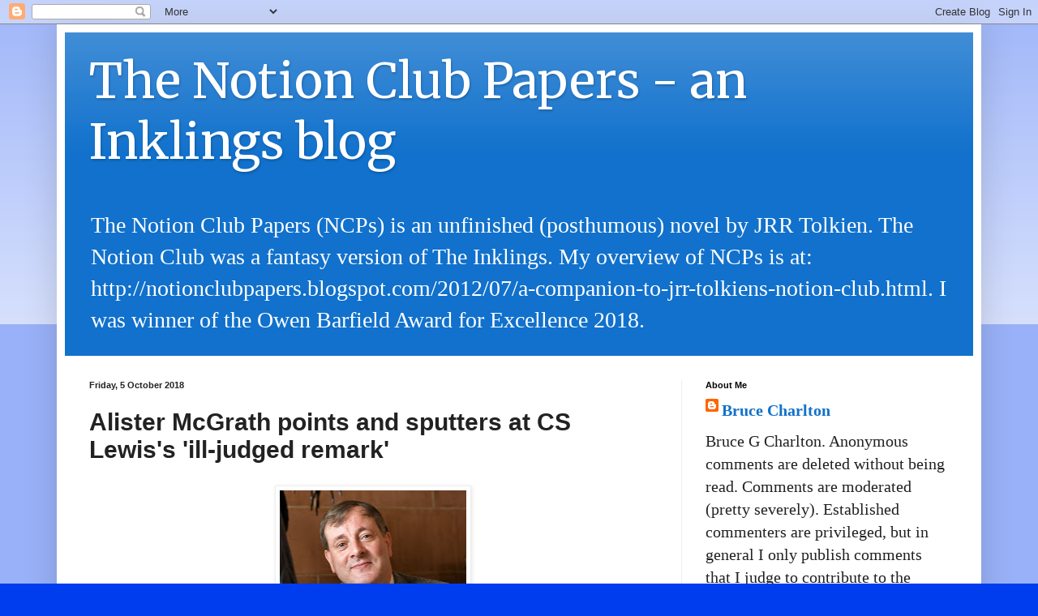

--- FILE ---
content_type: text/html; charset=UTF-8
request_url: https://notionclubpapers.blogspot.com/2018/10/alister-mcgrath-points-and-sputters-at.html?showComment=1538768233163
body_size: 22711
content:
<!DOCTYPE html>
<html class='v2' dir='ltr' lang='en-GB'>
<head>
<link href='https://www.blogger.com/static/v1/widgets/335934321-css_bundle_v2.css' rel='stylesheet' type='text/css'/>
<meta content='width=1100' name='viewport'/>
<meta content='text/html; charset=UTF-8' http-equiv='Content-Type'/>
<meta content='blogger' name='generator'/>
<link href='https://notionclubpapers.blogspot.com/favicon.ico' rel='icon' type='image/x-icon'/>
<link href='http://notionclubpapers.blogspot.com/2018/10/alister-mcgrath-points-and-sputters-at.html' rel='canonical'/>
<link rel="alternate" type="application/atom+xml" title="The Notion Club Papers - an Inklings blog - Atom" href="https://notionclubpapers.blogspot.com/feeds/posts/default" />
<link rel="alternate" type="application/rss+xml" title="The Notion Club Papers - an Inklings blog - RSS" href="https://notionclubpapers.blogspot.com/feeds/posts/default?alt=rss" />
<link rel="service.post" type="application/atom+xml" title="The Notion Club Papers - an Inklings blog - Atom" href="https://draft.blogger.com/feeds/2410716623228444076/posts/default" />

<link rel="alternate" type="application/atom+xml" title="The Notion Club Papers - an Inklings blog - Atom" href="https://notionclubpapers.blogspot.com/feeds/443372706057131373/comments/default" />
<!--Can't find substitution for tag [blog.ieCssRetrofitLinks]-->
<link href='https://blogger.googleusercontent.com/img/b/R29vZ2xl/AVvXsEiwWx2q3x8j2QDa2_R0En23s6aYb4eU7Ze01KLGsSAn1FMkFr-ABElg4ZBth12IN3-lvT63GTrvxAd5jeCECEVAcHl6-f54UM3YwWuj0geMtuDTxZsgJiGcYwBCBZ_D3d2H_qg34cise-v9/s320/Alister_McGrath.jpg' rel='image_src'/>
<meta content='http://notionclubpapers.blogspot.com/2018/10/alister-mcgrath-points-and-sputters-at.html' property='og:url'/>
<meta content='Alister McGrath points and sputters at CS Lewis&#39;s &#39;ill-judged remark&#39;' property='og:title'/>
<meta content='     Alister McGrath - a worryingly smug face?   I am listening to the audiobook version* of Alister McGrath&#39;s very valuable biography CS Le...' property='og:description'/>
<meta content='https://blogger.googleusercontent.com/img/b/R29vZ2xl/AVvXsEiwWx2q3x8j2QDa2_R0En23s6aYb4eU7Ze01KLGsSAn1FMkFr-ABElg4ZBth12IN3-lvT63GTrvxAd5jeCECEVAcHl6-f54UM3YwWuj0geMtuDTxZsgJiGcYwBCBZ_D3d2H_qg34cise-v9/w1200-h630-p-k-no-nu/Alister_McGrath.jpg' property='og:image'/>
<title>The Notion Club Papers - an Inklings blog: Alister McGrath points and sputters at CS Lewis's 'ill-judged remark'</title>
<style type='text/css'>@font-face{font-family:'Merriweather';font-style:normal;font-weight:400;font-stretch:100%;font-display:swap;src:url(//fonts.gstatic.com/s/merriweather/v33/u-4D0qyriQwlOrhSvowK_l5UcA6zuSYEqOzpPe3HOZJ5eX1WtLaQwmYiScCmDxhtNOKl8yDr3icaGV31CPDaYKfFQn0.woff2)format('woff2');unicode-range:U+0460-052F,U+1C80-1C8A,U+20B4,U+2DE0-2DFF,U+A640-A69F,U+FE2E-FE2F;}@font-face{font-family:'Merriweather';font-style:normal;font-weight:400;font-stretch:100%;font-display:swap;src:url(//fonts.gstatic.com/s/merriweather/v33/u-4D0qyriQwlOrhSvowK_l5UcA6zuSYEqOzpPe3HOZJ5eX1WtLaQwmYiScCmDxhtNOKl8yDr3icaEF31CPDaYKfFQn0.woff2)format('woff2');unicode-range:U+0301,U+0400-045F,U+0490-0491,U+04B0-04B1,U+2116;}@font-face{font-family:'Merriweather';font-style:normal;font-weight:400;font-stretch:100%;font-display:swap;src:url(//fonts.gstatic.com/s/merriweather/v33/u-4D0qyriQwlOrhSvowK_l5UcA6zuSYEqOzpPe3HOZJ5eX1WtLaQwmYiScCmDxhtNOKl8yDr3icaG131CPDaYKfFQn0.woff2)format('woff2');unicode-range:U+0102-0103,U+0110-0111,U+0128-0129,U+0168-0169,U+01A0-01A1,U+01AF-01B0,U+0300-0301,U+0303-0304,U+0308-0309,U+0323,U+0329,U+1EA0-1EF9,U+20AB;}@font-face{font-family:'Merriweather';font-style:normal;font-weight:400;font-stretch:100%;font-display:swap;src:url(//fonts.gstatic.com/s/merriweather/v33/u-4D0qyriQwlOrhSvowK_l5UcA6zuSYEqOzpPe3HOZJ5eX1WtLaQwmYiScCmDxhtNOKl8yDr3icaGl31CPDaYKfFQn0.woff2)format('woff2');unicode-range:U+0100-02BA,U+02BD-02C5,U+02C7-02CC,U+02CE-02D7,U+02DD-02FF,U+0304,U+0308,U+0329,U+1D00-1DBF,U+1E00-1E9F,U+1EF2-1EFF,U+2020,U+20A0-20AB,U+20AD-20C0,U+2113,U+2C60-2C7F,U+A720-A7FF;}@font-face{font-family:'Merriweather';font-style:normal;font-weight:400;font-stretch:100%;font-display:swap;src:url(//fonts.gstatic.com/s/merriweather/v33/u-4D0qyriQwlOrhSvowK_l5UcA6zuSYEqOzpPe3HOZJ5eX1WtLaQwmYiScCmDxhtNOKl8yDr3icaFF31CPDaYKfF.woff2)format('woff2');unicode-range:U+0000-00FF,U+0131,U+0152-0153,U+02BB-02BC,U+02C6,U+02DA,U+02DC,U+0304,U+0308,U+0329,U+2000-206F,U+20AC,U+2122,U+2191,U+2193,U+2212,U+2215,U+FEFF,U+FFFD;}</style>
<style id='page-skin-1' type='text/css'><!--
/*
-----------------------------------------------
Blogger Template Style
Name:     Simple
Designer: Blogger
URL:      www.blogger.com
----------------------------------------------- */
/* Content
----------------------------------------------- */
body {
font: normal normal 20px Georgia, Utopia, 'Palatino Linotype', Palatino, serif;
color: #222222;
background: #003dee none repeat scroll top left;
padding: 0 40px 40px 40px;
}
html body .region-inner {
min-width: 0;
max-width: 100%;
width: auto;
}
h2 {
font-size: 22px;
}
a:link {
text-decoration:none;
color: #1171cc;
}
a:visited {
text-decoration:none;
color: #6b11cc;
}
a:hover {
text-decoration:underline;
color: #005eff;
}
.body-fauxcolumn-outer .fauxcolumn-inner {
background: transparent url(https://resources.blogblog.com/blogblog/data/1kt/simple/body_gradient_tile_light.png) repeat scroll top left;
_background-image: none;
}
.body-fauxcolumn-outer .cap-top {
position: absolute;
z-index: 1;
height: 400px;
width: 100%;
}
.body-fauxcolumn-outer .cap-top .cap-left {
width: 100%;
background: transparent url(https://resources.blogblog.com/blogblog/data/1kt/simple/gradients_light.png) repeat-x scroll top left;
_background-image: none;
}
.content-outer {
-moz-box-shadow: 0 0 40px rgba(0, 0, 0, .15);
-webkit-box-shadow: 0 0 5px rgba(0, 0, 0, .15);
-goog-ms-box-shadow: 0 0 10px #333333;
box-shadow: 0 0 40px rgba(0, 0, 0, .15);
margin-bottom: 1px;
}
.content-inner {
padding: 10px 10px;
}
.content-inner {
background-color: #ffffff;
}
/* Header
----------------------------------------------- */
.header-outer {
background: #1171cc url(//www.blogblog.com/1kt/simple/gradients_light.png) repeat-x scroll 0 -400px;
_background-image: none;
}
.Header h1 {
font: normal normal 60px Merriweather;
color: #ffffff;
text-shadow: 1px 2px 3px rgba(0, 0, 0, .2);
}
.Header h1 a {
color: #ffffff;
}
.Header .description {
font-size: 140%;
color: #ffffff;
}
.header-inner .Header .titlewrapper {
padding: 22px 30px;
}
.header-inner .Header .descriptionwrapper {
padding: 0 30px;
}
/* Tabs
----------------------------------------------- */
.tabs-inner .section:first-child {
border-top: 0 solid #eeeeee;
}
.tabs-inner .section:first-child ul {
margin-top: -0;
border-top: 0 solid #eeeeee;
border-left: 0 solid #eeeeee;
border-right: 0 solid #eeeeee;
}
.tabs-inner .widget ul {
background: #f5f5f5 url(https://resources.blogblog.com/blogblog/data/1kt/simple/gradients_light.png) repeat-x scroll 0 -800px;
_background-image: none;
border-bottom: 1px solid #eeeeee;
margin-top: 0;
margin-left: -30px;
margin-right: -30px;
}
.tabs-inner .widget li a {
display: inline-block;
padding: .6em 1em;
font: normal normal 14px Arial, Tahoma, Helvetica, FreeSans, sans-serif;
color: #999999;
border-left: 1px solid #ffffff;
border-right: 1px solid #eeeeee;
}
.tabs-inner .widget li:first-child a {
border-left: none;
}
.tabs-inner .widget li.selected a, .tabs-inner .widget li a:hover {
color: #000000;
background-color: #eeeeee;
text-decoration: none;
}
/* Columns
----------------------------------------------- */
.main-outer {
border-top: 0 solid #eeeeee;
}
.fauxcolumn-left-outer .fauxcolumn-inner {
border-right: 1px solid #eeeeee;
}
.fauxcolumn-right-outer .fauxcolumn-inner {
border-left: 1px solid #eeeeee;
}
/* Headings
----------------------------------------------- */
div.widget > h2,
div.widget h2.title {
margin: 0 0 1em 0;
font: normal bold 11px Arial, Tahoma, Helvetica, FreeSans, sans-serif;
color: #000000;
}
/* Widgets
----------------------------------------------- */
.widget .zippy {
color: #999999;
text-shadow: 2px 2px 1px rgba(0, 0, 0, .1);
}
.widget .popular-posts ul {
list-style: none;
}
/* Posts
----------------------------------------------- */
h2.date-header {
font: normal bold 11px Arial, Tahoma, Helvetica, FreeSans, sans-serif;
}
.date-header span {
background-color: rgba(0, 0, 0, 0);
color: #222222;
padding: inherit;
letter-spacing: inherit;
margin: inherit;
}
.main-inner {
padding-top: 30px;
padding-bottom: 30px;
}
.main-inner .column-center-inner {
padding: 0 15px;
}
.main-inner .column-center-inner .section {
margin: 0 15px;
}
.post {
margin: 0 0 25px 0;
}
h3.post-title, .comments h4 {
font: normal bold 30px Arial, Tahoma, Helvetica, FreeSans, sans-serif;
margin: .75em 0 0;
}
.post-body {
font-size: 110%;
line-height: 1.4;
position: relative;
}
.post-body img, .post-body .tr-caption-container, .Profile img, .Image img,
.BlogList .item-thumbnail img {
padding: 2px;
background: #ffffff;
border: 1px solid #eeeeee;
-moz-box-shadow: 1px 1px 5px rgba(0, 0, 0, .1);
-webkit-box-shadow: 1px 1px 5px rgba(0, 0, 0, .1);
box-shadow: 1px 1px 5px rgba(0, 0, 0, .1);
}
.post-body img, .post-body .tr-caption-container {
padding: 5px;
}
.post-body .tr-caption-container {
color: #222222;
}
.post-body .tr-caption-container img {
padding: 0;
background: transparent;
border: none;
-moz-box-shadow: 0 0 0 rgba(0, 0, 0, .1);
-webkit-box-shadow: 0 0 0 rgba(0, 0, 0, .1);
box-shadow: 0 0 0 rgba(0, 0, 0, .1);
}
.post-header {
margin: 0 0 1.5em;
line-height: 1.6;
font-size: 90%;
}
.post-footer {
margin: 20px -2px 0;
padding: 5px 10px;
color: #666666;
background-color: #f9f9f9;
border-bottom: 1px solid #eeeeee;
line-height: 1.6;
font-size: 90%;
}
#comments .comment-author {
padding-top: 1.5em;
border-top: 1px solid #eeeeee;
background-position: 0 1.5em;
}
#comments .comment-author:first-child {
padding-top: 0;
border-top: none;
}
.avatar-image-container {
margin: .2em 0 0;
}
#comments .avatar-image-container img {
border: 1px solid #eeeeee;
}
/* Comments
----------------------------------------------- */
.comments .comments-content .icon.blog-author {
background-repeat: no-repeat;
background-image: url([data-uri]);
}
.comments .comments-content .loadmore a {
border-top: 1px solid #999999;
border-bottom: 1px solid #999999;
}
.comments .comment-thread.inline-thread {
background-color: #f9f9f9;
}
.comments .continue {
border-top: 2px solid #999999;
}
/* Accents
---------------------------------------------- */
.section-columns td.columns-cell {
border-left: 1px solid #eeeeee;
}
.blog-pager {
background: transparent none no-repeat scroll top center;
}
.blog-pager-older-link, .home-link,
.blog-pager-newer-link {
background-color: #ffffff;
padding: 5px;
}
.footer-outer {
border-top: 0 dashed #bbbbbb;
}
/* Mobile
----------------------------------------------- */
body.mobile  {
background-size: auto;
}
.mobile .body-fauxcolumn-outer {
background: transparent none repeat scroll top left;
}
.mobile .body-fauxcolumn-outer .cap-top {
background-size: 100% auto;
}
.mobile .content-outer {
-webkit-box-shadow: 0 0 3px rgba(0, 0, 0, .15);
box-shadow: 0 0 3px rgba(0, 0, 0, .15);
}
.mobile .tabs-inner .widget ul {
margin-left: 0;
margin-right: 0;
}
.mobile .post {
margin: 0;
}
.mobile .main-inner .column-center-inner .section {
margin: 0;
}
.mobile .date-header span {
padding: 0.1em 10px;
margin: 0 -10px;
}
.mobile h3.post-title {
margin: 0;
}
.mobile .blog-pager {
background: transparent none no-repeat scroll top center;
}
.mobile .footer-outer {
border-top: none;
}
.mobile .main-inner, .mobile .footer-inner {
background-color: #ffffff;
}
.mobile-index-contents {
color: #222222;
}
.mobile-link-button {
background-color: #1171cc;
}
.mobile-link-button a:link, .mobile-link-button a:visited {
color: #ffffff;
}
.mobile .tabs-inner .section:first-child {
border-top: none;
}
.mobile .tabs-inner .PageList .widget-content {
background-color: #eeeeee;
color: #000000;
border-top: 1px solid #eeeeee;
border-bottom: 1px solid #eeeeee;
}
.mobile .tabs-inner .PageList .widget-content .pagelist-arrow {
border-left: 1px solid #eeeeee;
}

--></style>
<style id='template-skin-1' type='text/css'><!--
body {
min-width: 1140px;
}
.content-outer, .content-fauxcolumn-outer, .region-inner {
min-width: 1140px;
max-width: 1140px;
_width: 1140px;
}
.main-inner .columns {
padding-left: 0;
padding-right: 360px;
}
.main-inner .fauxcolumn-center-outer {
left: 0;
right: 360px;
/* IE6 does not respect left and right together */
_width: expression(this.parentNode.offsetWidth -
parseInt("0") -
parseInt("360px") + 'px');
}
.main-inner .fauxcolumn-left-outer {
width: 0;
}
.main-inner .fauxcolumn-right-outer {
width: 360px;
}
.main-inner .column-left-outer {
width: 0;
right: 100%;
margin-left: -0;
}
.main-inner .column-right-outer {
width: 360px;
margin-right: -360px;
}
#layout {
min-width: 0;
}
#layout .content-outer {
min-width: 0;
width: 800px;
}
#layout .region-inner {
min-width: 0;
width: auto;
}
body#layout div.add_widget {
padding: 8px;
}
body#layout div.add_widget a {
margin-left: 32px;
}
--></style>
<link href='https://draft.blogger.com/dyn-css/authorization.css?targetBlogID=2410716623228444076&amp;zx=568479f1-c12f-46ad-bca3-e8395eda5344' media='none' onload='if(media!=&#39;all&#39;)media=&#39;all&#39;' rel='stylesheet'/><noscript><link href='https://draft.blogger.com/dyn-css/authorization.css?targetBlogID=2410716623228444076&amp;zx=568479f1-c12f-46ad-bca3-e8395eda5344' rel='stylesheet'/></noscript>
<meta name='google-adsense-platform-account' content='ca-host-pub-1556223355139109'/>
<meta name='google-adsense-platform-domain' content='blogspot.com'/>

</head>
<body class='loading variant-bold'>
<div class='navbar section' id='navbar' name='Navbar'><div class='widget Navbar' data-version='1' id='Navbar1'><script type="text/javascript">
    function setAttributeOnload(object, attribute, val) {
      if(window.addEventListener) {
        window.addEventListener('load',
          function(){ object[attribute] = val; }, false);
      } else {
        window.attachEvent('onload', function(){ object[attribute] = val; });
      }
    }
  </script>
<div id="navbar-iframe-container"></div>
<script type="text/javascript" src="https://apis.google.com/js/platform.js"></script>
<script type="text/javascript">
      gapi.load("gapi.iframes:gapi.iframes.style.bubble", function() {
        if (gapi.iframes && gapi.iframes.getContext) {
          gapi.iframes.getContext().openChild({
              url: 'https://draft.blogger.com/navbar/2410716623228444076?po\x3d443372706057131373\x26origin\x3dhttps://notionclubpapers.blogspot.com',
              where: document.getElementById("navbar-iframe-container"),
              id: "navbar-iframe"
          });
        }
      });
    </script><script type="text/javascript">
(function() {
var script = document.createElement('script');
script.type = 'text/javascript';
script.src = '//pagead2.googlesyndication.com/pagead/js/google_top_exp.js';
var head = document.getElementsByTagName('head')[0];
if (head) {
head.appendChild(script);
}})();
</script>
</div></div>
<div class='body-fauxcolumns'>
<div class='fauxcolumn-outer body-fauxcolumn-outer'>
<div class='cap-top'>
<div class='cap-left'></div>
<div class='cap-right'></div>
</div>
<div class='fauxborder-left'>
<div class='fauxborder-right'></div>
<div class='fauxcolumn-inner'>
</div>
</div>
<div class='cap-bottom'>
<div class='cap-left'></div>
<div class='cap-right'></div>
</div>
</div>
</div>
<div class='content'>
<div class='content-fauxcolumns'>
<div class='fauxcolumn-outer content-fauxcolumn-outer'>
<div class='cap-top'>
<div class='cap-left'></div>
<div class='cap-right'></div>
</div>
<div class='fauxborder-left'>
<div class='fauxborder-right'></div>
<div class='fauxcolumn-inner'>
</div>
</div>
<div class='cap-bottom'>
<div class='cap-left'></div>
<div class='cap-right'></div>
</div>
</div>
</div>
<div class='content-outer'>
<div class='content-cap-top cap-top'>
<div class='cap-left'></div>
<div class='cap-right'></div>
</div>
<div class='fauxborder-left content-fauxborder-left'>
<div class='fauxborder-right content-fauxborder-right'></div>
<div class='content-inner'>
<header>
<div class='header-outer'>
<div class='header-cap-top cap-top'>
<div class='cap-left'></div>
<div class='cap-right'></div>
</div>
<div class='fauxborder-left header-fauxborder-left'>
<div class='fauxborder-right header-fauxborder-right'></div>
<div class='region-inner header-inner'>
<div class='header section' id='header' name='Header'><div class='widget Header' data-version='1' id='Header1'>
<div id='header-inner'>
<div class='titlewrapper'>
<h1 class='title'>
<a href='https://notionclubpapers.blogspot.com/'>
The Notion Club Papers - an Inklings blog
</a>
</h1>
</div>
<div class='descriptionwrapper'>
<p class='description'><span>The Notion Club Papers (NCPs) is an unfinished (posthumous) novel by JRR Tolkien. The Notion Club was a fantasy version of The Inklings. My overview of NCPs is at: http://notionclubpapers.blogspot.com/2012/07/a-companion-to-jrr-tolkiens-notion-club.html. I was winner of the Owen Barfield Award for Excellence 2018.                                                                                                                                              </span></p>
</div>
</div>
</div></div>
</div>
</div>
<div class='header-cap-bottom cap-bottom'>
<div class='cap-left'></div>
<div class='cap-right'></div>
</div>
</div>
</header>
<div class='tabs-outer'>
<div class='tabs-cap-top cap-top'>
<div class='cap-left'></div>
<div class='cap-right'></div>
</div>
<div class='fauxborder-left tabs-fauxborder-left'>
<div class='fauxborder-right tabs-fauxborder-right'></div>
<div class='region-inner tabs-inner'>
<div class='tabs no-items section' id='crosscol' name='Cross-column'></div>
<div class='tabs no-items section' id='crosscol-overflow' name='Cross-Column 2'></div>
</div>
</div>
<div class='tabs-cap-bottom cap-bottom'>
<div class='cap-left'></div>
<div class='cap-right'></div>
</div>
</div>
<div class='main-outer'>
<div class='main-cap-top cap-top'>
<div class='cap-left'></div>
<div class='cap-right'></div>
</div>
<div class='fauxborder-left main-fauxborder-left'>
<div class='fauxborder-right main-fauxborder-right'></div>
<div class='region-inner main-inner'>
<div class='columns fauxcolumns'>
<div class='fauxcolumn-outer fauxcolumn-center-outer'>
<div class='cap-top'>
<div class='cap-left'></div>
<div class='cap-right'></div>
</div>
<div class='fauxborder-left'>
<div class='fauxborder-right'></div>
<div class='fauxcolumn-inner'>
</div>
</div>
<div class='cap-bottom'>
<div class='cap-left'></div>
<div class='cap-right'></div>
</div>
</div>
<div class='fauxcolumn-outer fauxcolumn-left-outer'>
<div class='cap-top'>
<div class='cap-left'></div>
<div class='cap-right'></div>
</div>
<div class='fauxborder-left'>
<div class='fauxborder-right'></div>
<div class='fauxcolumn-inner'>
</div>
</div>
<div class='cap-bottom'>
<div class='cap-left'></div>
<div class='cap-right'></div>
</div>
</div>
<div class='fauxcolumn-outer fauxcolumn-right-outer'>
<div class='cap-top'>
<div class='cap-left'></div>
<div class='cap-right'></div>
</div>
<div class='fauxborder-left'>
<div class='fauxborder-right'></div>
<div class='fauxcolumn-inner'>
</div>
</div>
<div class='cap-bottom'>
<div class='cap-left'></div>
<div class='cap-right'></div>
</div>
</div>
<!-- corrects IE6 width calculation -->
<div class='columns-inner'>
<div class='column-center-outer'>
<div class='column-center-inner'>
<div class='main section' id='main' name='Main'><div class='widget Blog' data-version='1' id='Blog1'>
<div class='blog-posts hfeed'>

          <div class="date-outer">
        
<h2 class='date-header'><span>Friday, 5 October 2018</span></h2>

          <div class="date-posts">
        
<div class='post-outer'>
<div class='post hentry uncustomized-post-template' itemprop='blogPost' itemscope='itemscope' itemtype='http://schema.org/BlogPosting'>
<meta content='https://blogger.googleusercontent.com/img/b/R29vZ2xl/AVvXsEiwWx2q3x8j2QDa2_R0En23s6aYb4eU7Ze01KLGsSAn1FMkFr-ABElg4ZBth12IN3-lvT63GTrvxAd5jeCECEVAcHl6-f54UM3YwWuj0geMtuDTxZsgJiGcYwBCBZ_D3d2H_qg34cise-v9/s320/Alister_McGrath.jpg' itemprop='image_url'/>
<meta content='2410716623228444076' itemprop='blogId'/>
<meta content='443372706057131373' itemprop='postId'/>
<a name='443372706057131373'></a>
<h3 class='post-title entry-title' itemprop='name'>
Alister McGrath points and sputters at CS Lewis's 'ill-judged remark'
</h3>
<div class='post-header'>
<div class='post-header-line-1'></div>
</div>
<div class='post-body entry-content' id='post-body-443372706057131373' itemprop='description articleBody'>
<div class="separator" style="clear: both; text-align: center;">
<a href="https://blogger.googleusercontent.com/img/b/R29vZ2xl/AVvXsEiwWx2q3x8j2QDa2_R0En23s6aYb4eU7Ze01KLGsSAn1FMkFr-ABElg4ZBth12IN3-lvT63GTrvxAd5jeCECEVAcHl6-f54UM3YwWuj0geMtuDTxZsgJiGcYwBCBZ_D3d2H_qg34cise-v9/s1600/Alister_McGrath.jpg" imageanchor="1" style="margin-left: 1em; margin-right: 1em;"><img border="0" data-original-height="650" data-original-width="468" height="320" src="https://blogger.googleusercontent.com/img/b/R29vZ2xl/AVvXsEiwWx2q3x8j2QDa2_R0En23s6aYb4eU7Ze01KLGsSAn1FMkFr-ABElg4ZBth12IN3-lvT63GTrvxAd5jeCECEVAcHl6-f54UM3YwWuj0geMtuDTxZsgJiGcYwBCBZ_D3d2H_qg34cise-v9/s320/Alister_McGrath.jpg" width="230" /></a></div>
<div style="text-align: center;">
&nbsp;<span style="font-size: xx-small;">Alister McGrath - a worryingly smug face?</span></div>
<br />
I am listening to the audiobook version* of Alister McGrath's very valuable biography <i>CS Lewis: a life</i> (2013; which I <a href="https://notionclubpapers.blogspot.com/2013/05/review-of-alister-mcgraths-biography-c.html" target="_blank">previously reviewed</a>). McGrath has many qualities that enable him to write a Lewis biography that is a genuine addition to the earlier examples; and this is indeed an essential secondary resource for the keen Lewis scholar.<br />
<br />
<i>However</i>; McGrath is a 'liberal evangelical' theologian and a British Establishment intellectual; in other words he is on the <i>wrong side </i>of the cultural war, including specifically being on the <i>wrong side</i> in the <a href="https://charltonteaching.blogspot.com/2012/08/christians-and-hot-button-moral-isues.html" target="_blank">litmus test issues</a> concerning the sexual revolution that have divided and almost destroyed the Church of England.<br />
<br />
McGrath is therefore <i>ultimately </i>against Lewis (and, despite his widespread activity as an apologist, <i>ultimately </i>anti-Christian). If there were a barricade, these two men would be fighting on opposite sides. So, despite McGrath's genuine affection and interest in Lewis; there is (I detect) an endemic tendency in this biography towards revisionism and subversion of Lewis's rock bottom convictions which underlies the work and becomes evident from time to time.<br />
<br />
For example, on page 228 in discussing the flaws of Lewis's greatest apologetic work, <i>Mere Christianity</i>, we get:<br />
<br />
<span style="font-family: &quot;arial&quot; , &quot;helvetica&quot; , sans-serif;">[McGrath's text] Consider, for example, the following ill-judged remarks.</span><br />
<br />
<span style="font-family: &quot;arial&quot; , &quot;helvetica&quot; , sans-serif;">[Quote from Lewis] <i>What makes a pretty girl spread misery wherever she goes by collecting admirers? Certainly not her sexual instinct: that kind of girl is quite often sexually frigid.</i></span><br />
<br />
<span style="font-family: &quot;arial&quot; , &quot;helvetica&quot; , sans-serif;">[McGrath speaking again] I recall a conversation with a colleague about those two sentences some years ago. We had a copy of Mere Christianity open at the appropriate page. "Why did he write that?" I asked, pointing to the first sentence. "How could he know that?" he replied, pointing to the final part of the second.</span><br />
<br />
That is the full extent of McGrath's 'analysis' of this passage - and he seems to regard it as a knock-down, drag-out argument...<br />
<br />
Yet, McGrath does not say <i>why </i>the passage from Mere Christianity really-is 'ill-judged' - he merely tells us that it is. McGrath is simply doing a 'point and sputter' (as, I think, Steve Sailer named it) - and is engaged in 'virtue signalling' to Leftists of his own kind (as Vox Day calls it) - and he is practising <i><a href="https://infogalactic.com/info/Bulverism" target="_blank">Bulverism</a> </i>as defined by CS Lewis himself.<br />
<br />
That is, McGrath simply <i>assumes </i>that what he says is ill-judged is indeed ill-judged, and immediately goes on to express abhorrence of the error without showing that it is indeed an error.<br />
<br />
The <i>proper </i>answer to McGrath's self-cited rhetorical question 'Why did he wrote that?' - is simply: <b>Because it is true</b>! And if McGrath has genuinely never encountered pretty girls of that type, then Lewis and I <i>have </i>done; and they do <i>indeed </i>spread misery, widely and deeply.<br />
<br />
As for 'How could he know that?'... well, there are so many plausible possible answers that I would not know where to start.&nbsp; Let's just say that from a man of such astonishing breadth and depth of wisdom and perception as CS Lewis demonstrates himself to be in many writings; it is very easy to suppose that he would notice that attractive, histrionic, attention-seeking, manipulative women often are 'frigid' in the meaning implied.<br />
<br />
In sum, McGrath is doing something very modern and typical of the political correctness of a Social Justice Warrior: that is, he is treating Lewis's passage as a Hate Fact - something factually true that ought not to be said; and when said must be denied. Because those two sentences from Lewis would nowadays be quite sufficient to get him vilified without restraint throughout the international mass media, sacked from his Oxford fellowship, barred from mainstream publication, and hounded-out of 'polite society'.<br />
<br />
And, implicitly, that state of affairs is what McGrath (perhaps unconsciously, through sheer ingrained habit, but certainly) is supporting and endorsing by the way he treats this passage. As I said; McGrath is on the wrong side in the Spiritual War of our age; when the gloves are off McGrath is on the same side as Screwtape. <br />
<br />
This may seem a bit harsh but I regard it as a simple fact; and it is unsurprising; given how very rare it is for someone in modern Britain (especially among the high status intellectual elite) to be on the right side: whether they genuinely regard themselves as a Christian, or not. Anyone who is a senior Professor at top universities, and has accumulated multiple high status prizes, awards, medals is <i>almost </i>certainly on the wrong side; and when (or rather 'if', because I can't think of any) they are on the right side... well, they would stand-out very sharply indeed.&nbsp; <br />
<br />
The only valid question is whether McGrath was/ is fooling himself, or whether his rhetoric is deliberately manipulative. Maybe he was 'in transition' between real and fake Christianity when he wrote this book: it seems rather likely.<br />
<br />
But the thing about these End Times is that the centre-ground has been destroyed, there is no neutrality, we are either For or Against. We are pushed to one extreme or another, and lack of clarity about this fact, evasiveness about which side we will personally take our stand, rapidly becomes exactly equivalent to lying.<br />
<br />
On the plus side; because of this extreme cultural division between Good and evil; one does not need to be an exceptionally subtle and discerning reader to take what is good about McGrath's biography and to leave aside that which is strategically evil. Now the gloves are finally off, subtle subversion becomes <i>de facto</i> impossible - so (thank Heavens!) we need not avoid all mainstream productions! <br />
<br />
<br />
*<span style="font-size: small;">Note added. The Audiobook version is only adequate - despite some 'rave reviews online!). The tone is rather monotonous, and a bit hurried; and there are too many mispronunciations and actual misreadings of important words (e.g. Inkling Humphrey Havard is calle Ha<i>r</i>vard throughout). I don't blame the voice actor for this (Robin Sachs - aka Ethan Raine from Buffy) but the director - whose job is to know the book's background, establish the style, set the pace and monitor the language. </span>
<div style='clear: both;'></div>
</div>
<div class='post-footer'>
<div class='post-footer-line post-footer-line-1'>
<span class='post-author vcard'>
Posted by
<span class='fn' itemprop='author' itemscope='itemscope' itemtype='http://schema.org/Person'>
<meta content='https://draft.blogger.com/profile/09615189090601688535' itemprop='url'/>
<a class='g-profile' href='https://draft.blogger.com/profile/09615189090601688535' rel='author' title='author profile'>
<span itemprop='name'>Bruce Charlton</span>
</a>
</span>
</span>
<span class='post-timestamp'>
at
<meta content='http://notionclubpapers.blogspot.com/2018/10/alister-mcgrath-points-and-sputters-at.html' itemprop='url'/>
<a class='timestamp-link' href='https://notionclubpapers.blogspot.com/2018/10/alister-mcgrath-points-and-sputters-at.html' rel='bookmark' title='permanent link'><abbr class='published' itemprop='datePublished' title='2018-10-05T09:40:00+01:00'>09:40</abbr></a>
</span>
<span class='post-comment-link'>
</span>
<span class='post-icons'>
<span class='item-control blog-admin pid-17590086'>
<a href='https://draft.blogger.com/post-edit.g?blogID=2410716623228444076&postID=443372706057131373&from=pencil' title='Edit Post'>
<img alt='' class='icon-action' height='18' src='https://resources.blogblog.com/img/icon18_edit_allbkg.gif' width='18'/>
</a>
</span>
</span>
<div class='post-share-buttons goog-inline-block'>
</div>
</div>
<div class='post-footer-line post-footer-line-2'>
<span class='post-labels'>
</span>
</div>
<div class='post-footer-line post-footer-line-3'>
<span class='post-location'>
</span>
</div>
</div>
</div>
<div class='comments' id='comments'>
<a name='comments'></a>
<h4>18 comments:</h4>
<div id='Blog1_comments-block-wrapper'>
<dl class='avatar-comment-indent' id='comments-block'>
<dt class='comment-author ' id='c3298381395891284964'>
<a name='c3298381395891284964'></a>
<div class="avatar-image-container vcard"><span dir="ltr"><a href="https://draft.blogger.com/profile/13231219533755925897" target="" rel="nofollow" onclick="" class="avatar-hovercard" id="av-3298381395891284964-13231219533755925897"><img src="https://resources.blogblog.com/img/blank.gif" width="35" height="35" class="delayLoad" style="display: none;" longdesc="//3.bp.blogspot.com/-6emaI_yBsAA/Zm7yvQm5yAI/AAAAAAAACFc/8eVHe3hAACcty--VNnwO14IUV0vk8J1kwCK4BGAYYCw/s35/Screenshot%252B2021-01-17%252Bat%252B10.37.35.png" alt="" title="William Wildblood">

<noscript><img src="//3.bp.blogspot.com/-6emaI_yBsAA/Zm7yvQm5yAI/AAAAAAAACFc/8eVHe3hAACcty--VNnwO14IUV0vk8J1kwCK4BGAYYCw/s35/Screenshot%252B2021-01-17%252Bat%252B10.37.35.png" width="35" height="35" class="photo" alt=""></noscript></a></span></div>
<a href='https://draft.blogger.com/profile/13231219533755925897' rel='nofollow'>William Wildblood</a>
said...
</dt>
<dd class='comment-body' id='Blog1_cmt-3298381395891284964'>
<p>
He is,as you say, virtue signalling. Anyone now who is desirous of being thought on the right side of goodness simply cannot allow any adverse comments on the feminine psyche. But this just shows that being perceived as good matters more to them than love of truth. They are of no use to the spiritual powers.
</p>
</dd>
<dd class='comment-footer'>
<span class='comment-timestamp'>
<a href='https://notionclubpapers.blogspot.com/2018/10/alister-mcgrath-points-and-sputters-at.html?showComment=1538737632824#c3298381395891284964' title='comment permalink'>
5 October 2018 at 12:07
</a>
<span class='item-control blog-admin pid-764742986'>
<a class='comment-delete' href='https://draft.blogger.com/comment/delete/2410716623228444076/3298381395891284964' title='Delete Comment'>
<img src='https://resources.blogblog.com/img/icon_delete13.gif'/>
</a>
</span>
</span>
</dd>
<dt class='comment-author ' id='c4213159530312291773'>
<a name='c4213159530312291773'></a>
<div class="avatar-image-container avatar-stock"><span dir="ltr"><a href="https://draft.blogger.com/profile/02424741388413201535" target="" rel="nofollow" onclick="" class="avatar-hovercard" id="av-4213159530312291773-02424741388413201535"><img src="//www.blogger.com/img/blogger_logo_round_35.png" width="35" height="35" alt="" title="Michael Dyer">

</a></span></div>
<a href='https://draft.blogger.com/profile/02424741388413201535' rel='nofollow'>Michael Dyer</a>
said...
</dt>
<dd class='comment-body' id='Blog1_cmt-4213159530312291773'>
<p>
Maybe I&#39;m missing something, but what exactly is McGrath saying about this passage? I mean, I&#39;m picking up on dismissal but honestly CSL isn&#39;t saying anything especially odd here to me. It&#39;s actually kind of common knowledge, or at least I thought it was, not especially &quot;red pilled&quot; or esoteric knowledge. <br /><br />I see the sort of nod and wink in McGrath here that I&#39;m not really picking up on what the specifics actually are. What exactly is he trying to say?
</p>
</dd>
<dd class='comment-footer'>
<span class='comment-timestamp'>
<a href='https://notionclubpapers.blogspot.com/2018/10/alister-mcgrath-points-and-sputters-at.html?showComment=1538751747840#c4213159530312291773' title='comment permalink'>
5 October 2018 at 16:02
</a>
<span class='item-control blog-admin pid-1913639894'>
<a class='comment-delete' href='https://draft.blogger.com/comment/delete/2410716623228444076/4213159530312291773' title='Delete Comment'>
<img src='https://resources.blogblog.com/img/icon_delete13.gif'/>
</a>
</span>
</span>
</dd>
<dt class='comment-author blog-author' id='c506449070166650894'>
<a name='c506449070166650894'></a>
<div class="avatar-image-container avatar-stock"><span dir="ltr"><a href="https://draft.blogger.com/profile/09615189090601688535" target="" rel="nofollow" onclick="" class="avatar-hovercard" id="av-506449070166650894-09615189090601688535"><img src="//www.blogger.com/img/blogger_logo_round_35.png" width="35" height="35" alt="" title="Bruce Charlton">

</a></span></div>
<a href='https://draft.blogger.com/profile/09615189090601688535' rel='nofollow'>Bruce Charlton</a>
said...
</dt>
<dd class='comment-body' id='Blog1_cmt-506449070166650894'>
<p>
@Michael - He&#39;s saying that this is a hate fact. <br /><br />Like all New Leftism, it comes from a fundamentally negative ideology; an ideology of denial. It isn&#39;t coherent. <br /><br />I go into this phenomenon in much more detail wrt the mass media in my mini book Addicted to Distraction<br /><br />http://addictedtodistraction.blogspot.com/
</p>
</dd>
<dd class='comment-footer'>
<span class='comment-timestamp'>
<a href='https://notionclubpapers.blogspot.com/2018/10/alister-mcgrath-points-and-sputters-at.html?showComment=1538758197941#c506449070166650894' title='comment permalink'>
5 October 2018 at 17:49
</a>
<span class='item-control blog-admin pid-17590086'>
<a class='comment-delete' href='https://draft.blogger.com/comment/delete/2410716623228444076/506449070166650894' title='Delete Comment'>
<img src='https://resources.blogblog.com/img/icon_delete13.gif'/>
</a>
</span>
</span>
</dd>
<dt class='comment-author ' id='c2377534540314372933'>
<a name='c2377534540314372933'></a>
<div class="avatar-image-container avatar-stock"><span dir="ltr"><a href="https://draft.blogger.com/profile/02615803270163614513" target="" rel="nofollow" onclick="" class="avatar-hovercard" id="av-2377534540314372933-02615803270163614513"><img src="//www.blogger.com/img/blogger_logo_round_35.png" width="35" height="35" alt="" title="Seijio Arakawa">

</a></span></div>
<a href='https://draft.blogger.com/profile/02615803270163614513' rel='nofollow'>Seijio Arakawa</a>
said...
</dt>
<dd class='comment-body' id='Blog1_cmt-2377534540314372933'>
<p>
What&#8217;s most amusing about &#8220;how could he know that&#8221; is that the context of the quote implies that the hate fact in question is not some special life experience of CS Lewis he&#8217;s sharing with the audience, but is assumed to be already known and obvious to the readers, both male and female. It&#8217;s presented as &#8220;this well-known behaviour is actually an example of Pride, if you think about it&#8221;.<br /><br />I don&#8217;t know which possibility is worse, that people like McGrath genuinely understand women that much less nowadays, or that everyone is required to studiously pretend they don&#8217;t.
</p>
</dd>
<dd class='comment-footer'>
<span class='comment-timestamp'>
<a href='https://notionclubpapers.blogspot.com/2018/10/alister-mcgrath-points-and-sputters-at.html?showComment=1538768233163#c2377534540314372933' title='comment permalink'>
5 October 2018 at 20:37
</a>
<span class='item-control blog-admin pid-1897605281'>
<a class='comment-delete' href='https://draft.blogger.com/comment/delete/2410716623228444076/2377534540314372933' title='Delete Comment'>
<img src='https://resources.blogblog.com/img/icon_delete13.gif'/>
</a>
</span>
</span>
</dd>
<dt class='comment-author blog-author' id='c4801427715080514430'>
<a name='c4801427715080514430'></a>
<div class="avatar-image-container avatar-stock"><span dir="ltr"><a href="https://draft.blogger.com/profile/09615189090601688535" target="" rel="nofollow" onclick="" class="avatar-hovercard" id="av-4801427715080514430-09615189090601688535"><img src="//www.blogger.com/img/blogger_logo_round_35.png" width="35" height="35" alt="" title="Bruce Charlton">

</a></span></div>
<a href='https://draft.blogger.com/profile/09615189090601688535' rel='nofollow'>Bruce Charlton</a>
said...
</dt>
<dd class='comment-body' id='Blog1_cmt-4801427715080514430'>
<p>
@Seijio - good point. 
</p>
</dd>
<dd class='comment-footer'>
<span class='comment-timestamp'>
<a href='https://notionclubpapers.blogspot.com/2018/10/alister-mcgrath-points-and-sputters-at.html?showComment=1538773422146#c4801427715080514430' title='comment permalink'>
5 October 2018 at 22:03
</a>
<span class='item-control blog-admin pid-17590086'>
<a class='comment-delete' href='https://draft.blogger.com/comment/delete/2410716623228444076/4801427715080514430' title='Delete Comment'>
<img src='https://resources.blogblog.com/img/icon_delete13.gif'/>
</a>
</span>
</span>
</dd>
<dt class='comment-author ' id='c2575127210762309517'>
<a name='c2575127210762309517'></a>
<div class="avatar-image-container avatar-stock"><span dir="ltr"><a href="https://draft.blogger.com/profile/03519192610708043962" target="" rel="nofollow" onclick="" class="avatar-hovercard" id="av-2575127210762309517-03519192610708043962"><img src="//www.blogger.com/img/blogger_logo_round_35.png" width="35" height="35" alt="" title="Chiu ChunLing">

</a></span></div>
<a href='https://draft.blogger.com/profile/03519192610708043962' rel='nofollow'>Chiu ChunLing</a>
said...
</dt>
<dd class='comment-body' id='Blog1_cmt-2575127210762309517'>
<p>
The key point, I think, is <i>how</i> Lewis would know it.<br /><br />Lewis would most likely know it by the report of men who had enough sexual experience with women to know the difference between a woman having an orgasm and a woman not having one, who had been attracted to such a woman sufficiently to experience her lack of orgasm compared to other women.  Of course, it is obvious from an evolutionary standpoint that the purpose of the female orgasm corresponds to the purpose of the male orgasm, both orgasms exist to transfer semen from the male to the female reproductive system.  When a female does not instinctively wish to become pregnant, she is not especially prone to actually orgasm.  The type of woman Lewis discusses is <i>never</i> trying to get pregnant, it is contrary to her whole social program and personal identity.  So she is unlikely to actually reach orgasm, the pleasure for her is entirely outside of actual sex.<br /><br />But the evolutionary standpoint is not commonly studied or carefully analyzed even now, much less in Lewis&#39; day.  His knowledge comes from report of a disreputable kind of man, or at least one we are supposed to think more disreputable than the kind of girl that creates and trains them.  Of course we should be cautious about trusting such reports...but this report is not one likely to be made falsely.  The natural social and personal investment of these men would be to hide their experience of failing to bring an apparently readily willing woman to orgasm.  They do the opposite because they have come to recognize the futility of trying to lie about it to each other, and this honesty with their fellows leaks out.<br /><br />I might add that a set of perversions which have seen an exceptional rise in popularity and acceptance (even among heterosexuals) relate to simulating the female orgasm to some degree.  The prevalence of and asserted <i>preference</i> for these implies that a large and growing fraction of sexually active men have <i>never</i> brought a woman to orgasm.<br /><br />Perhaps such an observation is <i>also</i> an &quot;ill-judged remark&quot;.
</p>
</dd>
<dd class='comment-footer'>
<span class='comment-timestamp'>
<a href='https://notionclubpapers.blogspot.com/2018/10/alister-mcgrath-points-and-sputters-at.html?showComment=1538778656630#c2575127210762309517' title='comment permalink'>
5 October 2018 at 23:30
</a>
<span class='item-control blog-admin pid-1097979497'>
<a class='comment-delete' href='https://draft.blogger.com/comment/delete/2410716623228444076/2575127210762309517' title='Delete Comment'>
<img src='https://resources.blogblog.com/img/icon_delete13.gif'/>
</a>
</span>
</span>
</dd>
<dt class='comment-author blog-author' id='c2260498835548607910'>
<a name='c2260498835548607910'></a>
<div class="avatar-image-container avatar-stock"><span dir="ltr"><a href="https://draft.blogger.com/profile/09615189090601688535" target="" rel="nofollow" onclick="" class="avatar-hovercard" id="av-2260498835548607910-09615189090601688535"><img src="//www.blogger.com/img/blogger_logo_round_35.png" width="35" height="35" alt="" title="Bruce Charlton">

</a></span></div>
<a href='https://draft.blogger.com/profile/09615189090601688535' rel='nofollow'>Bruce Charlton</a>
said...
</dt>
<dd class='comment-body' id='Blog1_cmt-2260498835548607910'>
<p>
@CCL - I think, from context and the usage in my youth; that &#39;frigid&#39; here does Not refer to orgasm; but to the fact that - despite sexualised behaviour - sexual interest is absent, and is being simulated (e.g. in order to manipulate). <br /><br />Having made this distinction - I wonder whether McGrath&#39;s colleague made the same assumption as you did; which might explin the flavour of his reaction?
</p>
</dd>
<dd class='comment-footer'>
<span class='comment-timestamp'>
<a href='https://notionclubpapers.blogspot.com/2018/10/alister-mcgrath-points-and-sputters-at.html?showComment=1538806245968#c2260498835548607910' title='comment permalink'>
6 October 2018 at 07:10
</a>
<span class='item-control blog-admin pid-17590086'>
<a class='comment-delete' href='https://draft.blogger.com/comment/delete/2410716623228444076/2260498835548607910' title='Delete Comment'>
<img src='https://resources.blogblog.com/img/icon_delete13.gif'/>
</a>
</span>
</span>
</dd>
<dt class='comment-author ' id='c553993110054342462'>
<a name='c553993110054342462'></a>
<div class="avatar-image-container avatar-stock"><span dir="ltr"><a href="https://draft.blogger.com/profile/03519192610708043962" target="" rel="nofollow" onclick="" class="avatar-hovercard" id="av-553993110054342462-03519192610708043962"><img src="//www.blogger.com/img/blogger_logo_round_35.png" width="35" height="35" alt="" title="Chiu ChunLing">

</a></span></div>
<a href='https://draft.blogger.com/profile/03519192610708043962' rel='nofollow'>Chiu ChunLing</a>
said...
</dt>
<dd class='comment-body' id='Blog1_cmt-553993110054342462'>
<p>
I&#39;m afraid I don&#39;t understand the distinction you&#39;re making.<br /><br />Or rather, I should say I fail to see why you&#39;re attempting to make a distinction between an honest interest in ordinate sex (I suppose I should clarify here that by &quot;ordinate&quot; I mean &quot;as God intended in the design of creation&quot;) and likelihood of functional female orgasm.<br /><br />I think that such a distinction is readily possible and necessary when speaking of male function, because of the possibility of the male reproducing successfully despite abandoning the child immediately after conception.  So the male orgasm has biological functionality outside of the ordinate sexuality.  This is far less true of the female orgasm (at least, <i>complete</i> orgasm, but a fuller discussion would be an unsuitable tangent from this topic).<br /><br />It may be that you are talking about situations in which a woman&#39;s conscious intentions are contrary to her unconscious intentions, particularly such that her unconscious intention is ordinate while her conscious intention is not.  I think such may often be the case but I do not assign it great moral import, it is a mental health issue but not a serious moral one.  When a woman really does want to marry a man and bear his children, but is in denial of this about herself, she is simply mentally ill and needs therapy.
</p>
</dd>
<dd class='comment-footer'>
<span class='comment-timestamp'>
<a href='https://notionclubpapers.blogspot.com/2018/10/alister-mcgrath-points-and-sputters-at.html?showComment=1538810262382#c553993110054342462' title='comment permalink'>
6 October 2018 at 08:17
</a>
<span class='item-control blog-admin pid-1097979497'>
<a class='comment-delete' href='https://draft.blogger.com/comment/delete/2410716623228444076/553993110054342462' title='Delete Comment'>
<img src='https://resources.blogblog.com/img/icon_delete13.gif'/>
</a>
</span>
</span>
</dd>
<dt class='comment-author blog-author' id='c1127871196534575851'>
<a name='c1127871196534575851'></a>
<div class="avatar-image-container avatar-stock"><span dir="ltr"><a href="https://draft.blogger.com/profile/09615189090601688535" target="" rel="nofollow" onclick="" class="avatar-hovercard" id="av-1127871196534575851-09615189090601688535"><img src="//www.blogger.com/img/blogger_logo_round_35.png" width="35" height="35" alt="" title="Bruce Charlton">

</a></span></div>
<a href='https://draft.blogger.com/profile/09615189090601688535' rel='nofollow'>Bruce Charlton</a>
said...
</dt>
<dd class='comment-body' id='Blog1_cmt-1127871196534575851'>
<p>
@CCL - I think you are missing the point. Lewis is here talking about the kind of woman that behaves seductively towards men - but Not with a primarily sexual aim; rather in order to get something from the man - which may be money, gifts, fame - or may simply be his attention, infatuation. This is a stereotypical behaviour of the Hysterical/ Histrionic/ Narcissistic type of &#39;personality disorder&#39;. For such women sex appeal is a tool, not a means to getting sex or marriage.  
</p>
</dd>
<dd class='comment-footer'>
<span class='comment-timestamp'>
<a href='https://notionclubpapers.blogspot.com/2018/10/alister-mcgrath-points-and-sputters-at.html?showComment=1538816539249#c1127871196534575851' title='comment permalink'>
6 October 2018 at 10:02
</a>
<span class='item-control blog-admin pid-17590086'>
<a class='comment-delete' href='https://draft.blogger.com/comment/delete/2410716623228444076/1127871196534575851' title='Delete Comment'>
<img src='https://resources.blogblog.com/img/icon_delete13.gif'/>
</a>
</span>
</span>
</dd>
<dt class='comment-author ' id='c7415015569234785321'>
<a name='c7415015569234785321'></a>
<div class="avatar-image-container avatar-stock"><span dir="ltr"><a href="https://draft.blogger.com/profile/00005144579985210348" target="" rel="nofollow" onclick="" class="avatar-hovercard" id="av-7415015569234785321-00005144579985210348"><img src="//www.blogger.com/img/blogger_logo_round_35.png" width="35" height="35" alt="" title="Avro G">

</a></span></div>
<a href='https://draft.blogger.com/profile/00005144579985210348' rel='nofollow'>Avro G</a>
said...
</dt>
<dd class='comment-body' id='Blog1_cmt-7415015569234785321'>
<p>
I see McGrath&#39;s subtle treachery as a flinch response typical of theologians who seek to maintain a &quot;respectable&quot; place in academia and the media. They know from a mile off that Lewis&#39;s plain assertion, whether true or not, is red-hot &quot;trigger&quot; language. Like an oyster, they reflexively envelope the irritant in a pearly-smooth shell so it glides right past critics, Christian and Christ-hating alike, without exposing the ostensibly sympathetic biographer to a charge of crediting such medieval bigotry. So he has his cake and eats it, too. The reformed wing of Christianity (the one I am most familiar with) is rife with such behavior.
</p>
</dd>
<dd class='comment-footer'>
<span class='comment-timestamp'>
<a href='https://notionclubpapers.blogspot.com/2018/10/alister-mcgrath-points-and-sputters-at.html?showComment=1538850523975#c7415015569234785321' title='comment permalink'>
6 October 2018 at 19:28
</a>
<span class='item-control blog-admin pid-762914469'>
<a class='comment-delete' href='https://draft.blogger.com/comment/delete/2410716623228444076/7415015569234785321' title='Delete Comment'>
<img src='https://resources.blogblog.com/img/icon_delete13.gif'/>
</a>
</span>
</span>
</dd>
<dt class='comment-author ' id='c4046226033947465166'>
<a name='c4046226033947465166'></a>
<div class="avatar-image-container avatar-stock"><span dir="ltr"><a href="https://draft.blogger.com/profile/03519192610708043962" target="" rel="nofollow" onclick="" class="avatar-hovercard" id="av-4046226033947465166-03519192610708043962"><img src="//www.blogger.com/img/blogger_logo_round_35.png" width="35" height="35" alt="" title="Chiu ChunLing">

</a></span></div>
<a href='https://draft.blogger.com/profile/03519192610708043962' rel='nofollow'>Chiu ChunLing</a>
said...
</dt>
<dd class='comment-body' id='Blog1_cmt-4046226033947465166'>
<p>
That would be precisely what I <i>am</i> getting.  What I am <i>not</i> getting is how her lack of interest in sex for its own sake is different from not having an interest in sex for its own sake.
</p>
</dd>
<dd class='comment-footer'>
<span class='comment-timestamp'>
<a href='https://notionclubpapers.blogspot.com/2018/10/alister-mcgrath-points-and-sputters-at.html?showComment=1538882767198#c4046226033947465166' title='comment permalink'>
7 October 2018 at 04:26
</a>
<span class='item-control blog-admin pid-1097979497'>
<a class='comment-delete' href='https://draft.blogger.com/comment/delete/2410716623228444076/4046226033947465166' title='Delete Comment'>
<img src='https://resources.blogblog.com/img/icon_delete13.gif'/>
</a>
</span>
</span>
</dd>
<dt class='comment-author blog-author' id='c3928753916137081329'>
<a name='c3928753916137081329'></a>
<div class="avatar-image-container avatar-stock"><span dir="ltr"><a href="https://draft.blogger.com/profile/09615189090601688535" target="" rel="nofollow" onclick="" class="avatar-hovercard" id="av-3928753916137081329-09615189090601688535"><img src="//www.blogger.com/img/blogger_logo_round_35.png" width="35" height="35" alt="" title="Bruce Charlton">

</a></span></div>
<a href='https://draft.blogger.com/profile/09615189090601688535' rel='nofollow'>Bruce Charlton</a>
said...
</dt>
<dd class='comment-body' id='Blog1_cmt-3928753916137081329'>
<p>
@Avro - That sounds about right. <br /><br />This comes very naturally because leftism is deeply ingrained and almost unconscious in so many British people - particularly those who work in the &#39;public sector&#39; of the economy. <br /><br />For example, many British people, especially the middle classes, Equate medicine and health care with the National Health Service: state provided bureaucratic services are regarded as morally superior, and the bigger the bureaucracy, the more superior - the European Union is superior to the UK, the United Nations superior to the EU - and this by prior assumption, completely unrelated to what the organisations actually Do. <br /><br />This ingrained leftism is, I believe, mostly responsible for the continual erosion of Christianity - perhaps especially among evangelicals. It is, at the least, an Achilles heel. <br /><br />All that said; I should emphasise my original point that McGrath&#39;s biography is - overall - an extremely important and positive contribution to Lewis scholarship; the level of detail is much greater than in any other. It would Not be a good first biography to read, because it does not capture the essence of Lewis - it is more like a detailed critique and supplement of the pre-existing biographies, of which George Sayers&#39;s is the best. <br /><br />(AN Wilson&#39;s is error-ridden, and a cunningly dishonest and misleading book - designed deliberately to subvert Lewis&#39;s reputation - which it may be better to avoid - except for Wilson&#39;s excellent discussions of Lewis&#39;s Engllish Literature scholarship, although even these parts are marred by malice. Wilson is just a high-level hack; but clever and knowledgeable, and usually very professional in biographies - however, he has acknowledged that he thoroughly disliked Lewis and this poisoned his biography and made him sloppy.)   <br /><br />Back to your main point - I think we would both agree that this kind of &#39;subtle treachery&#39; is actually lethal to real Christianity; and very rapidly leads to fake Christianity: which is adjusted to fit current leftist pieties. (Instead of real and fake we could say primary and secondary Christian - secondary to politics; knowing that to be a secondary Christian is Not to be a Christian.) <br /><br />It is not easy for these Establishment intellectual Christians whose whole personal, as well as professional, life depends on their continued leftism; e.g. Rev Prof Alister McGrath is married to an Anglican priestess (as is Rev Dr Malcolm Guite, another prominent Inklings scholar) - however, this makes the situation very stark, black and white; and it therefore nowadays quite easy to distinguish the real from the fake Christian (in terms of their core tendency) - regardless of that person&#39;s (genuine or insincere) self-identification. 
</p>
</dd>
<dd class='comment-footer'>
<span class='comment-timestamp'>
<a href='https://notionclubpapers.blogspot.com/2018/10/alister-mcgrath-points-and-sputters-at.html?showComment=1538899814215#c3928753916137081329' title='comment permalink'>
7 October 2018 at 09:10
</a>
<span class='item-control blog-admin pid-17590086'>
<a class='comment-delete' href='https://draft.blogger.com/comment/delete/2410716623228444076/3928753916137081329' title='Delete Comment'>
<img src='https://resources.blogblog.com/img/icon_delete13.gif'/>
</a>
</span>
</span>
</dd>
<dt class='comment-author ' id='c294387956821151405'>
<a name='c294387956821151405'></a>
<div class="avatar-image-container avatar-stock"><span dir="ltr"><a href="https://draft.blogger.com/profile/00005144579985210348" target="" rel="nofollow" onclick="" class="avatar-hovercard" id="av-294387956821151405-00005144579985210348"><img src="//www.blogger.com/img/blogger_logo_round_35.png" width="35" height="35" alt="" title="Avro G">

</a></span></div>
<a href='https://draft.blogger.com/profile/00005144579985210348' rel='nofollow'>Avro G</a>
said...
</dt>
<dd class='comment-body' id='Blog1_cmt-294387956821151405'>
<p>
It is a powerful temptation to subordinate Christ to the grim, Magus-like obsession with material power, as such (AKA, leftism, of which the dialectical politics of our time is but an avatar). It&#39;s true that those so ensnared always tip their hand in spite of their professed beliefs. The truth will out. 
</p>
</dd>
<dd class='comment-footer'>
<span class='comment-timestamp'>
<a href='https://notionclubpapers.blogspot.com/2018/10/alister-mcgrath-points-and-sputters-at.html?showComment=1538911922991#c294387956821151405' title='comment permalink'>
7 October 2018 at 12:32
</a>
<span class='item-control blog-admin pid-762914469'>
<a class='comment-delete' href='https://draft.blogger.com/comment/delete/2410716623228444076/294387956821151405' title='Delete Comment'>
<img src='https://resources.blogblog.com/img/icon_delete13.gif'/>
</a>
</span>
</span>
</dd>
<dt class='comment-author ' id='c2049943648118270914'>
<a name='c2049943648118270914'></a>
<div class="avatar-image-container avatar-stock"><span dir="ltr"><img src="//resources.blogblog.com/img/blank.gif" width="35" height="35" alt="" title="Anonymous">

</span></div>
Anonymous
said...
</dt>
<dd class='comment-body' id='Blog1_cmt-2049943648118270914'>
<p>
It&#39;s worth noting Arend Smilde&#39;s detailed attention to Alister McGrath&#39;s biography:<br /><br />http://lewisiana.nl/mcgrathbio/<br /><br />(I was surprised when I first learnt he was working on a biography - we could somehow never get him to speak to the Lewis Soc when he was at Wycliffe in the 1980s.)<br /><br />Interesting, and not uncharacteristic, little refining qualification, there, I think, in that &quot;quite often&quot;, making the example clearer and more pointed. Would it also be interesting to compare and contrast with the more richly, complexly developed later examples of Jane Studdock, Susan Pevensie at a certain age, and Orual?<br /><br />David Llewellyn Dodds
</p>
</dd>
<dd class='comment-footer'>
<span class='comment-timestamp'>
<a href='https://notionclubpapers.blogspot.com/2018/10/alister-mcgrath-points-and-sputters-at.html?showComment=1539135052005#c2049943648118270914' title='comment permalink'>
10 October 2018 at 02:30
</a>
<span class='item-control blog-admin pid-77918377'>
<a class='comment-delete' href='https://draft.blogger.com/comment/delete/2410716623228444076/2049943648118270914' title='Delete Comment'>
<img src='https://resources.blogblog.com/img/icon_delete13.gif'/>
</a>
</span>
</span>
</dd>
<dt class='comment-author blog-author' id='c3622936918078205397'>
<a name='c3622936918078205397'></a>
<div class="avatar-image-container avatar-stock"><span dir="ltr"><a href="https://draft.blogger.com/profile/09615189090601688535" target="" rel="nofollow" onclick="" class="avatar-hovercard" id="av-3622936918078205397-09615189090601688535"><img src="//www.blogger.com/img/blogger_logo_round_35.png" width="35" height="35" alt="" title="Bruce Charlton">

</a></span></div>
<a href='https://draft.blogger.com/profile/09615189090601688535' rel='nofollow'>Bruce Charlton</a>
said...
</dt>
<dd class='comment-body' id='Blog1_cmt-3622936918078205397'>
<p>
Thanks David - I&#39;ll need a bit of time and stamina to work through that! The significant inaccuracies I noticed were mostly in relation to Tolkien. <br /><br />My point was to try and strike a balance between the fact that this biog has a (to me) surprising amount of worthwhile extra information, which made me glad that I read and re-read it; while also making clear that its general tone is rather negative, dull, nit-picking - and therefore I would regard it as unsuitable to be the first biography someone read. <br /><br />I found McGrath&#39;s suggesting re-dating of the events of Lewis&#39;s conversion to be completely convincing - and (given the importance of Lewis&#39;s conversion story among Christians) this is a significant achievement. 
</p>
</dd>
<dd class='comment-footer'>
<span class='comment-timestamp'>
<a href='https://notionclubpapers.blogspot.com/2018/10/alister-mcgrath-points-and-sputters-at.html?showComment=1539151093793#c3622936918078205397' title='comment permalink'>
10 October 2018 at 06:58
</a>
<span class='item-control blog-admin pid-17590086'>
<a class='comment-delete' href='https://draft.blogger.com/comment/delete/2410716623228444076/3622936918078205397' title='Delete Comment'>
<img src='https://resources.blogblog.com/img/icon_delete13.gif'/>
</a>
</span>
</span>
</dd>
<dt class='comment-author ' id='c1402142503028760407'>
<a name='c1402142503028760407'></a>
<div class="avatar-image-container avatar-stock"><span dir="ltr"><img src="//resources.blogblog.com/img/blank.gif" width="35" height="35" alt="" title="Anonymous">

</span></div>
Anonymous
said...
</dt>
<dd class='comment-body' id='Blog1_cmt-1402142503028760407'>
<p>
Hmm... having corresponded with Arend Smilde and then read all he has published and put online, I have just ignored the McGrath bio, assuming I needn&#39;t bother... but it sounds like there is argument deserving attention (if he seem to re-date, convincingly: I thoroughly enjoyed A.N. Wilson&#39;s paper on Lewis&#39;s two-step conversion in Penfriends from Porlock (1988), and hoped it boded well for his bio, together with enjoying his company in the Lewis Soc (alas, no!)).<br /><br />Your remarks about a &quot;surprising amount of worthwhile extra information&quot; in contrast to &quot;general tone&quot; make me think of my experience of Keith Thomas&#39;s Religion and the Decline of Magic (1971)...<br /><br />David Llewellyn Dodds
</p>
</dd>
<dd class='comment-footer'>
<span class='comment-timestamp'>
<a href='https://notionclubpapers.blogspot.com/2018/10/alister-mcgrath-points-and-sputters-at.html?showComment=1539219201419#c1402142503028760407' title='comment permalink'>
11 October 2018 at 01:53
</a>
<span class='item-control blog-admin pid-77918377'>
<a class='comment-delete' href='https://draft.blogger.com/comment/delete/2410716623228444076/1402142503028760407' title='Delete Comment'>
<img src='https://resources.blogblog.com/img/icon_delete13.gif'/>
</a>
</span>
</span>
</dd>
<dt class='comment-author ' id='c6921996127604541555'>
<a name='c6921996127604541555'></a>
<div class="avatar-image-container avatar-stock"><span dir="ltr"><a href="https://draft.blogger.com/profile/09043433059401608468" target="" rel="nofollow" onclick="" class="avatar-hovercard" id="av-6921996127604541555-09043433059401608468"><img src="//www.blogger.com/img/blogger_logo_round_35.png" width="35" height="35" alt="" title="William Tighe">

</a></span></div>
<a href='https://draft.blogger.com/profile/09043433059401608468' rel='nofollow'>William Tighe</a>
said...
</dt>
<dd class='comment-body' id='Blog1_cmt-6921996127604541555'>
<p>
No one here has yet to mention that McGrath is a strong supporter and proponent of the pretended ordination of women, and his wife is an Anglican &quot;priestess,&quot; a subject on which Lewis expressed himself strongly and negatively.  This is enough in itself to reveal the great religious gulf that separates them.
</p>
</dd>
<dd class='comment-footer'>
<span class='comment-timestamp'>
<a href='https://notionclubpapers.blogspot.com/2018/10/alister-mcgrath-points-and-sputters-at.html?showComment=1553889141517#c6921996127604541555' title='comment permalink'>
29 March 2019 at 19:52
</a>
<span class='item-control blog-admin pid-337442698'>
<a class='comment-delete' href='https://draft.blogger.com/comment/delete/2410716623228444076/6921996127604541555' title='Delete Comment'>
<img src='https://resources.blogblog.com/img/icon_delete13.gif'/>
</a>
</span>
</span>
</dd>
<dt class='comment-author blog-author' id='c4909944182523514358'>
<a name='c4909944182523514358'></a>
<div class="avatar-image-container avatar-stock"><span dir="ltr"><a href="https://draft.blogger.com/profile/09615189090601688535" target="" rel="nofollow" onclick="" class="avatar-hovercard" id="av-4909944182523514358-09615189090601688535"><img src="//www.blogger.com/img/blogger_logo_round_35.png" width="35" height="35" alt="" title="Bruce Charlton">

</a></span></div>
<a href='https://draft.blogger.com/profile/09615189090601688535' rel='nofollow'>Bruce Charlton</a>
said...
</dt>
<dd class='comment-body' id='Blog1_cmt-4909944182523514358'>
<p>
@WT - I was almost sure that this was the case, since I understood that McG had headed a theological college that trains female ordinands - but I was unable to confirm this from an internet search. My guess is that McG probably avoided making public statements on this subject - because he self-identifies as an evangelical, wheras most serious evangelicals do not recognise women pastors. I think he must actively have avoided it, because it was the number one issue in the Church of England for a long time from the 1980s right through until about a decade agon when the sexual orientation agenda began to take-over. 
</p>
</dd>
<dd class='comment-footer'>
<span class='comment-timestamp'>
<a href='https://notionclubpapers.blogspot.com/2018/10/alister-mcgrath-points-and-sputters-at.html?showComment=1553895806296#c4909944182523514358' title='comment permalink'>
29 March 2019 at 21:43
</a>
<span class='item-control blog-admin pid-17590086'>
<a class='comment-delete' href='https://draft.blogger.com/comment/delete/2410716623228444076/4909944182523514358' title='Delete Comment'>
<img src='https://resources.blogblog.com/img/icon_delete13.gif'/>
</a>
</span>
</span>
</dd>
</dl>
</div>
<p class='comment-footer'>
<a href='https://draft.blogger.com/comment/fullpage/post/2410716623228444076/443372706057131373' onclick=''>Post a Comment</a>
</p>
</div>
</div>

        </div></div>
      
</div>
<div class='blog-pager' id='blog-pager'>
<span id='blog-pager-newer-link'>
<a class='blog-pager-newer-link' href='https://notionclubpapers.blogspot.com/2018/10/the-shamanic-creativity-of-jrr-tolkien.html' id='Blog1_blog-pager-newer-link' title='Newer Post'>Newer Post</a>
</span>
<span id='blog-pager-older-link'>
<a class='blog-pager-older-link' href='https://notionclubpapers.blogspot.com/2018/09/the-synergy-of-cs-lewis-and-owen.html' id='Blog1_blog-pager-older-link' title='Older Post'>Older Post</a>
</span>
<a class='home-link' href='https://notionclubpapers.blogspot.com/'>Home</a>
</div>
<div class='clear'></div>
<div class='post-feeds'>
<div class='feed-links'>
Subscribe to:
<a class='feed-link' href='https://notionclubpapers.blogspot.com/feeds/443372706057131373/comments/default' target='_blank' type='application/atom+xml'>Post Comments (Atom)</a>
</div>
</div>
</div></div>
</div>
</div>
<div class='column-left-outer'>
<div class='column-left-inner'>
<aside>
</aside>
</div>
</div>
<div class='column-right-outer'>
<div class='column-right-inner'>
<aside>
<div class='sidebar section' id='sidebar-right-1'><div class='widget Profile' data-version='1' id='Profile1'>
<h2>About Me</h2>
<div class='widget-content'>
<dl class='profile-datablock'>
<dt class='profile-data'>
<a class='profile-name-link g-profile' href='https://draft.blogger.com/profile/09615189090601688535' rel='author' style='background-image: url(//draft.blogger.com/img/logo-16.png);'>
Bruce Charlton
</a>
</dt>
<dd class='profile-textblock'>Bruce G Charlton. Anonymous comments are deleted without being read. Comments are moderated (pretty severely). Established commenters are privileged, but in general I only publish comments that I judge to contribute to the intended effect of the blog post. </dd>
</dl>
<a class='profile-link' href='https://draft.blogger.com/profile/09615189090601688535' rel='author'>View my complete profile</a>
<div class='clear'></div>
</div>
</div><div class='widget BlogArchive' data-version='1' id='BlogArchive1'>
<h2>Blog Archive</h2>
<div class='widget-content'>
<div id='ArchiveList'>
<div id='BlogArchive1_ArchiveList'>
<ul class='hierarchy'>
<li class='archivedate collapsed'>
<a class='toggle' href='javascript:void(0)'>
<span class='zippy'>

        &#9658;&#160;
      
</span>
</a>
<a class='post-count-link' href='https://notionclubpapers.blogspot.com/2026/'>
2026
</a>
<span class='post-count' dir='ltr'>(1)</span>
<ul class='hierarchy'>
<li class='archivedate collapsed'>
<a class='toggle' href='javascript:void(0)'>
<span class='zippy'>

        &#9658;&#160;
      
</span>
</a>
<a class='post-count-link' href='https://notionclubpapers.blogspot.com/2026/01/'>
January
</a>
<span class='post-count' dir='ltr'>(1)</span>
</li>
</ul>
</li>
</ul>
<ul class='hierarchy'>
<li class='archivedate collapsed'>
<a class='toggle' href='javascript:void(0)'>
<span class='zippy'>

        &#9658;&#160;
      
</span>
</a>
<a class='post-count-link' href='https://notionclubpapers.blogspot.com/2025/'>
2025
</a>
<span class='post-count' dir='ltr'>(24)</span>
<ul class='hierarchy'>
<li class='archivedate collapsed'>
<a class='toggle' href='javascript:void(0)'>
<span class='zippy'>

        &#9658;&#160;
      
</span>
</a>
<a class='post-count-link' href='https://notionclubpapers.blogspot.com/2025/12/'>
December
</a>
<span class='post-count' dir='ltr'>(1)</span>
</li>
</ul>
<ul class='hierarchy'>
<li class='archivedate collapsed'>
<a class='toggle' href='javascript:void(0)'>
<span class='zippy'>

        &#9658;&#160;
      
</span>
</a>
<a class='post-count-link' href='https://notionclubpapers.blogspot.com/2025/10/'>
October
</a>
<span class='post-count' dir='ltr'>(2)</span>
</li>
</ul>
<ul class='hierarchy'>
<li class='archivedate collapsed'>
<a class='toggle' href='javascript:void(0)'>
<span class='zippy'>

        &#9658;&#160;
      
</span>
</a>
<a class='post-count-link' href='https://notionclubpapers.blogspot.com/2025/09/'>
September
</a>
<span class='post-count' dir='ltr'>(1)</span>
</li>
</ul>
<ul class='hierarchy'>
<li class='archivedate collapsed'>
<a class='toggle' href='javascript:void(0)'>
<span class='zippy'>

        &#9658;&#160;
      
</span>
</a>
<a class='post-count-link' href='https://notionclubpapers.blogspot.com/2025/08/'>
August
</a>
<span class='post-count' dir='ltr'>(1)</span>
</li>
</ul>
<ul class='hierarchy'>
<li class='archivedate collapsed'>
<a class='toggle' href='javascript:void(0)'>
<span class='zippy'>

        &#9658;&#160;
      
</span>
</a>
<a class='post-count-link' href='https://notionclubpapers.blogspot.com/2025/07/'>
July
</a>
<span class='post-count' dir='ltr'>(3)</span>
</li>
</ul>
<ul class='hierarchy'>
<li class='archivedate collapsed'>
<a class='toggle' href='javascript:void(0)'>
<span class='zippy'>

        &#9658;&#160;
      
</span>
</a>
<a class='post-count-link' href='https://notionclubpapers.blogspot.com/2025/06/'>
June
</a>
<span class='post-count' dir='ltr'>(1)</span>
</li>
</ul>
<ul class='hierarchy'>
<li class='archivedate collapsed'>
<a class='toggle' href='javascript:void(0)'>
<span class='zippy'>

        &#9658;&#160;
      
</span>
</a>
<a class='post-count-link' href='https://notionclubpapers.blogspot.com/2025/05/'>
May
</a>
<span class='post-count' dir='ltr'>(3)</span>
</li>
</ul>
<ul class='hierarchy'>
<li class='archivedate collapsed'>
<a class='toggle' href='javascript:void(0)'>
<span class='zippy'>

        &#9658;&#160;
      
</span>
</a>
<a class='post-count-link' href='https://notionclubpapers.blogspot.com/2025/04/'>
April
</a>
<span class='post-count' dir='ltr'>(4)</span>
</li>
</ul>
<ul class='hierarchy'>
<li class='archivedate collapsed'>
<a class='toggle' href='javascript:void(0)'>
<span class='zippy'>

        &#9658;&#160;
      
</span>
</a>
<a class='post-count-link' href='https://notionclubpapers.blogspot.com/2025/03/'>
March
</a>
<span class='post-count' dir='ltr'>(2)</span>
</li>
</ul>
<ul class='hierarchy'>
<li class='archivedate collapsed'>
<a class='toggle' href='javascript:void(0)'>
<span class='zippy'>

        &#9658;&#160;
      
</span>
</a>
<a class='post-count-link' href='https://notionclubpapers.blogspot.com/2025/02/'>
February
</a>
<span class='post-count' dir='ltr'>(2)</span>
</li>
</ul>
<ul class='hierarchy'>
<li class='archivedate collapsed'>
<a class='toggle' href='javascript:void(0)'>
<span class='zippy'>

        &#9658;&#160;
      
</span>
</a>
<a class='post-count-link' href='https://notionclubpapers.blogspot.com/2025/01/'>
January
</a>
<span class='post-count' dir='ltr'>(4)</span>
</li>
</ul>
</li>
</ul>
<ul class='hierarchy'>
<li class='archivedate collapsed'>
<a class='toggle' href='javascript:void(0)'>
<span class='zippy'>

        &#9658;&#160;
      
</span>
</a>
<a class='post-count-link' href='https://notionclubpapers.blogspot.com/2024/'>
2024
</a>
<span class='post-count' dir='ltr'>(25)</span>
<ul class='hierarchy'>
<li class='archivedate collapsed'>
<a class='toggle' href='javascript:void(0)'>
<span class='zippy'>

        &#9658;&#160;
      
</span>
</a>
<a class='post-count-link' href='https://notionclubpapers.blogspot.com/2024/12/'>
December
</a>
<span class='post-count' dir='ltr'>(1)</span>
</li>
</ul>
<ul class='hierarchy'>
<li class='archivedate collapsed'>
<a class='toggle' href='javascript:void(0)'>
<span class='zippy'>

        &#9658;&#160;
      
</span>
</a>
<a class='post-count-link' href='https://notionclubpapers.blogspot.com/2024/11/'>
November
</a>
<span class='post-count' dir='ltr'>(1)</span>
</li>
</ul>
<ul class='hierarchy'>
<li class='archivedate collapsed'>
<a class='toggle' href='javascript:void(0)'>
<span class='zippy'>

        &#9658;&#160;
      
</span>
</a>
<a class='post-count-link' href='https://notionclubpapers.blogspot.com/2024/10/'>
October
</a>
<span class='post-count' dir='ltr'>(1)</span>
</li>
</ul>
<ul class='hierarchy'>
<li class='archivedate collapsed'>
<a class='toggle' href='javascript:void(0)'>
<span class='zippy'>

        &#9658;&#160;
      
</span>
</a>
<a class='post-count-link' href='https://notionclubpapers.blogspot.com/2024/09/'>
September
</a>
<span class='post-count' dir='ltr'>(2)</span>
</li>
</ul>
<ul class='hierarchy'>
<li class='archivedate collapsed'>
<a class='toggle' href='javascript:void(0)'>
<span class='zippy'>

        &#9658;&#160;
      
</span>
</a>
<a class='post-count-link' href='https://notionclubpapers.blogspot.com/2024/08/'>
August
</a>
<span class='post-count' dir='ltr'>(2)</span>
</li>
</ul>
<ul class='hierarchy'>
<li class='archivedate collapsed'>
<a class='toggle' href='javascript:void(0)'>
<span class='zippy'>

        &#9658;&#160;
      
</span>
</a>
<a class='post-count-link' href='https://notionclubpapers.blogspot.com/2024/07/'>
July
</a>
<span class='post-count' dir='ltr'>(3)</span>
</li>
</ul>
<ul class='hierarchy'>
<li class='archivedate collapsed'>
<a class='toggle' href='javascript:void(0)'>
<span class='zippy'>

        &#9658;&#160;
      
</span>
</a>
<a class='post-count-link' href='https://notionclubpapers.blogspot.com/2024/06/'>
June
</a>
<span class='post-count' dir='ltr'>(2)</span>
</li>
</ul>
<ul class='hierarchy'>
<li class='archivedate collapsed'>
<a class='toggle' href='javascript:void(0)'>
<span class='zippy'>

        &#9658;&#160;
      
</span>
</a>
<a class='post-count-link' href='https://notionclubpapers.blogspot.com/2024/05/'>
May
</a>
<span class='post-count' dir='ltr'>(2)</span>
</li>
</ul>
<ul class='hierarchy'>
<li class='archivedate collapsed'>
<a class='toggle' href='javascript:void(0)'>
<span class='zippy'>

        &#9658;&#160;
      
</span>
</a>
<a class='post-count-link' href='https://notionclubpapers.blogspot.com/2024/04/'>
April
</a>
<span class='post-count' dir='ltr'>(2)</span>
</li>
</ul>
<ul class='hierarchy'>
<li class='archivedate collapsed'>
<a class='toggle' href='javascript:void(0)'>
<span class='zippy'>

        &#9658;&#160;
      
</span>
</a>
<a class='post-count-link' href='https://notionclubpapers.blogspot.com/2024/03/'>
March
</a>
<span class='post-count' dir='ltr'>(2)</span>
</li>
</ul>
<ul class='hierarchy'>
<li class='archivedate collapsed'>
<a class='toggle' href='javascript:void(0)'>
<span class='zippy'>

        &#9658;&#160;
      
</span>
</a>
<a class='post-count-link' href='https://notionclubpapers.blogspot.com/2024/02/'>
February
</a>
<span class='post-count' dir='ltr'>(5)</span>
</li>
</ul>
<ul class='hierarchy'>
<li class='archivedate collapsed'>
<a class='toggle' href='javascript:void(0)'>
<span class='zippy'>

        &#9658;&#160;
      
</span>
</a>
<a class='post-count-link' href='https://notionclubpapers.blogspot.com/2024/01/'>
January
</a>
<span class='post-count' dir='ltr'>(2)</span>
</li>
</ul>
</li>
</ul>
<ul class='hierarchy'>
<li class='archivedate collapsed'>
<a class='toggle' href='javascript:void(0)'>
<span class='zippy'>

        &#9658;&#160;
      
</span>
</a>
<a class='post-count-link' href='https://notionclubpapers.blogspot.com/2023/'>
2023
</a>
<span class='post-count' dir='ltr'>(29)</span>
<ul class='hierarchy'>
<li class='archivedate collapsed'>
<a class='toggle' href='javascript:void(0)'>
<span class='zippy'>

        &#9658;&#160;
      
</span>
</a>
<a class='post-count-link' href='https://notionclubpapers.blogspot.com/2023/12/'>
December
</a>
<span class='post-count' dir='ltr'>(1)</span>
</li>
</ul>
<ul class='hierarchy'>
<li class='archivedate collapsed'>
<a class='toggle' href='javascript:void(0)'>
<span class='zippy'>

        &#9658;&#160;
      
</span>
</a>
<a class='post-count-link' href='https://notionclubpapers.blogspot.com/2023/11/'>
November
</a>
<span class='post-count' dir='ltr'>(4)</span>
</li>
</ul>
<ul class='hierarchy'>
<li class='archivedate collapsed'>
<a class='toggle' href='javascript:void(0)'>
<span class='zippy'>

        &#9658;&#160;
      
</span>
</a>
<a class='post-count-link' href='https://notionclubpapers.blogspot.com/2023/10/'>
October
</a>
<span class='post-count' dir='ltr'>(2)</span>
</li>
</ul>
<ul class='hierarchy'>
<li class='archivedate collapsed'>
<a class='toggle' href='javascript:void(0)'>
<span class='zippy'>

        &#9658;&#160;
      
</span>
</a>
<a class='post-count-link' href='https://notionclubpapers.blogspot.com/2023/09/'>
September
</a>
<span class='post-count' dir='ltr'>(1)</span>
</li>
</ul>
<ul class='hierarchy'>
<li class='archivedate collapsed'>
<a class='toggle' href='javascript:void(0)'>
<span class='zippy'>

        &#9658;&#160;
      
</span>
</a>
<a class='post-count-link' href='https://notionclubpapers.blogspot.com/2023/08/'>
August
</a>
<span class='post-count' dir='ltr'>(2)</span>
</li>
</ul>
<ul class='hierarchy'>
<li class='archivedate collapsed'>
<a class='toggle' href='javascript:void(0)'>
<span class='zippy'>

        &#9658;&#160;
      
</span>
</a>
<a class='post-count-link' href='https://notionclubpapers.blogspot.com/2023/07/'>
July
</a>
<span class='post-count' dir='ltr'>(2)</span>
</li>
</ul>
<ul class='hierarchy'>
<li class='archivedate collapsed'>
<a class='toggle' href='javascript:void(0)'>
<span class='zippy'>

        &#9658;&#160;
      
</span>
</a>
<a class='post-count-link' href='https://notionclubpapers.blogspot.com/2023/06/'>
June
</a>
<span class='post-count' dir='ltr'>(3)</span>
</li>
</ul>
<ul class='hierarchy'>
<li class='archivedate collapsed'>
<a class='toggle' href='javascript:void(0)'>
<span class='zippy'>

        &#9658;&#160;
      
</span>
</a>
<a class='post-count-link' href='https://notionclubpapers.blogspot.com/2023/05/'>
May
</a>
<span class='post-count' dir='ltr'>(2)</span>
</li>
</ul>
<ul class='hierarchy'>
<li class='archivedate collapsed'>
<a class='toggle' href='javascript:void(0)'>
<span class='zippy'>

        &#9658;&#160;
      
</span>
</a>
<a class='post-count-link' href='https://notionclubpapers.blogspot.com/2023/04/'>
April
</a>
<span class='post-count' dir='ltr'>(6)</span>
</li>
</ul>
<ul class='hierarchy'>
<li class='archivedate collapsed'>
<a class='toggle' href='javascript:void(0)'>
<span class='zippy'>

        &#9658;&#160;
      
</span>
</a>
<a class='post-count-link' href='https://notionclubpapers.blogspot.com/2023/03/'>
March
</a>
<span class='post-count' dir='ltr'>(2)</span>
</li>
</ul>
<ul class='hierarchy'>
<li class='archivedate collapsed'>
<a class='toggle' href='javascript:void(0)'>
<span class='zippy'>

        &#9658;&#160;
      
</span>
</a>
<a class='post-count-link' href='https://notionclubpapers.blogspot.com/2023/02/'>
February
</a>
<span class='post-count' dir='ltr'>(2)</span>
</li>
</ul>
<ul class='hierarchy'>
<li class='archivedate collapsed'>
<a class='toggle' href='javascript:void(0)'>
<span class='zippy'>

        &#9658;&#160;
      
</span>
</a>
<a class='post-count-link' href='https://notionclubpapers.blogspot.com/2023/01/'>
January
</a>
<span class='post-count' dir='ltr'>(2)</span>
</li>
</ul>
</li>
</ul>
<ul class='hierarchy'>
<li class='archivedate collapsed'>
<a class='toggle' href='javascript:void(0)'>
<span class='zippy'>

        &#9658;&#160;
      
</span>
</a>
<a class='post-count-link' href='https://notionclubpapers.blogspot.com/2022/'>
2022
</a>
<span class='post-count' dir='ltr'>(22)</span>
<ul class='hierarchy'>
<li class='archivedate collapsed'>
<a class='toggle' href='javascript:void(0)'>
<span class='zippy'>

        &#9658;&#160;
      
</span>
</a>
<a class='post-count-link' href='https://notionclubpapers.blogspot.com/2022/12/'>
December
</a>
<span class='post-count' dir='ltr'>(3)</span>
</li>
</ul>
<ul class='hierarchy'>
<li class='archivedate collapsed'>
<a class='toggle' href='javascript:void(0)'>
<span class='zippy'>

        &#9658;&#160;
      
</span>
</a>
<a class='post-count-link' href='https://notionclubpapers.blogspot.com/2022/10/'>
October
</a>
<span class='post-count' dir='ltr'>(2)</span>
</li>
</ul>
<ul class='hierarchy'>
<li class='archivedate collapsed'>
<a class='toggle' href='javascript:void(0)'>
<span class='zippy'>

        &#9658;&#160;
      
</span>
</a>
<a class='post-count-link' href='https://notionclubpapers.blogspot.com/2022/09/'>
September
</a>
<span class='post-count' dir='ltr'>(1)</span>
</li>
</ul>
<ul class='hierarchy'>
<li class='archivedate collapsed'>
<a class='toggle' href='javascript:void(0)'>
<span class='zippy'>

        &#9658;&#160;
      
</span>
</a>
<a class='post-count-link' href='https://notionclubpapers.blogspot.com/2022/08/'>
August
</a>
<span class='post-count' dir='ltr'>(2)</span>
</li>
</ul>
<ul class='hierarchy'>
<li class='archivedate collapsed'>
<a class='toggle' href='javascript:void(0)'>
<span class='zippy'>

        &#9658;&#160;
      
</span>
</a>
<a class='post-count-link' href='https://notionclubpapers.blogspot.com/2022/07/'>
July
</a>
<span class='post-count' dir='ltr'>(1)</span>
</li>
</ul>
<ul class='hierarchy'>
<li class='archivedate collapsed'>
<a class='toggle' href='javascript:void(0)'>
<span class='zippy'>

        &#9658;&#160;
      
</span>
</a>
<a class='post-count-link' href='https://notionclubpapers.blogspot.com/2022/06/'>
June
</a>
<span class='post-count' dir='ltr'>(2)</span>
</li>
</ul>
<ul class='hierarchy'>
<li class='archivedate collapsed'>
<a class='toggle' href='javascript:void(0)'>
<span class='zippy'>

        &#9658;&#160;
      
</span>
</a>
<a class='post-count-link' href='https://notionclubpapers.blogspot.com/2022/04/'>
April
</a>
<span class='post-count' dir='ltr'>(2)</span>
</li>
</ul>
<ul class='hierarchy'>
<li class='archivedate collapsed'>
<a class='toggle' href='javascript:void(0)'>
<span class='zippy'>

        &#9658;&#160;
      
</span>
</a>
<a class='post-count-link' href='https://notionclubpapers.blogspot.com/2022/03/'>
March
</a>
<span class='post-count' dir='ltr'>(1)</span>
</li>
</ul>
<ul class='hierarchy'>
<li class='archivedate collapsed'>
<a class='toggle' href='javascript:void(0)'>
<span class='zippy'>

        &#9658;&#160;
      
</span>
</a>
<a class='post-count-link' href='https://notionclubpapers.blogspot.com/2022/02/'>
February
</a>
<span class='post-count' dir='ltr'>(5)</span>
</li>
</ul>
<ul class='hierarchy'>
<li class='archivedate collapsed'>
<a class='toggle' href='javascript:void(0)'>
<span class='zippy'>

        &#9658;&#160;
      
</span>
</a>
<a class='post-count-link' href='https://notionclubpapers.blogspot.com/2022/01/'>
January
</a>
<span class='post-count' dir='ltr'>(3)</span>
</li>
</ul>
</li>
</ul>
<ul class='hierarchy'>
<li class='archivedate collapsed'>
<a class='toggle' href='javascript:void(0)'>
<span class='zippy'>

        &#9658;&#160;
      
</span>
</a>
<a class='post-count-link' href='https://notionclubpapers.blogspot.com/2021/'>
2021
</a>
<span class='post-count' dir='ltr'>(32)</span>
<ul class='hierarchy'>
<li class='archivedate collapsed'>
<a class='toggle' href='javascript:void(0)'>
<span class='zippy'>

        &#9658;&#160;
      
</span>
</a>
<a class='post-count-link' href='https://notionclubpapers.blogspot.com/2021/12/'>
December
</a>
<span class='post-count' dir='ltr'>(4)</span>
</li>
</ul>
<ul class='hierarchy'>
<li class='archivedate collapsed'>
<a class='toggle' href='javascript:void(0)'>
<span class='zippy'>

        &#9658;&#160;
      
</span>
</a>
<a class='post-count-link' href='https://notionclubpapers.blogspot.com/2021/10/'>
October
</a>
<span class='post-count' dir='ltr'>(1)</span>
</li>
</ul>
<ul class='hierarchy'>
<li class='archivedate collapsed'>
<a class='toggle' href='javascript:void(0)'>
<span class='zippy'>

        &#9658;&#160;
      
</span>
</a>
<a class='post-count-link' href='https://notionclubpapers.blogspot.com/2021/09/'>
September
</a>
<span class='post-count' dir='ltr'>(3)</span>
</li>
</ul>
<ul class='hierarchy'>
<li class='archivedate collapsed'>
<a class='toggle' href='javascript:void(0)'>
<span class='zippy'>

        &#9658;&#160;
      
</span>
</a>
<a class='post-count-link' href='https://notionclubpapers.blogspot.com/2021/08/'>
August
</a>
<span class='post-count' dir='ltr'>(3)</span>
</li>
</ul>
<ul class='hierarchy'>
<li class='archivedate collapsed'>
<a class='toggle' href='javascript:void(0)'>
<span class='zippy'>

        &#9658;&#160;
      
</span>
</a>
<a class='post-count-link' href='https://notionclubpapers.blogspot.com/2021/07/'>
July
</a>
<span class='post-count' dir='ltr'>(2)</span>
</li>
</ul>
<ul class='hierarchy'>
<li class='archivedate collapsed'>
<a class='toggle' href='javascript:void(0)'>
<span class='zippy'>

        &#9658;&#160;
      
</span>
</a>
<a class='post-count-link' href='https://notionclubpapers.blogspot.com/2021/06/'>
June
</a>
<span class='post-count' dir='ltr'>(4)</span>
</li>
</ul>
<ul class='hierarchy'>
<li class='archivedate collapsed'>
<a class='toggle' href='javascript:void(0)'>
<span class='zippy'>

        &#9658;&#160;
      
</span>
</a>
<a class='post-count-link' href='https://notionclubpapers.blogspot.com/2021/05/'>
May
</a>
<span class='post-count' dir='ltr'>(3)</span>
</li>
</ul>
<ul class='hierarchy'>
<li class='archivedate collapsed'>
<a class='toggle' href='javascript:void(0)'>
<span class='zippy'>

        &#9658;&#160;
      
</span>
</a>
<a class='post-count-link' href='https://notionclubpapers.blogspot.com/2021/04/'>
April
</a>
<span class='post-count' dir='ltr'>(1)</span>
</li>
</ul>
<ul class='hierarchy'>
<li class='archivedate collapsed'>
<a class='toggle' href='javascript:void(0)'>
<span class='zippy'>

        &#9658;&#160;
      
</span>
</a>
<a class='post-count-link' href='https://notionclubpapers.blogspot.com/2021/03/'>
March
</a>
<span class='post-count' dir='ltr'>(4)</span>
</li>
</ul>
<ul class='hierarchy'>
<li class='archivedate collapsed'>
<a class='toggle' href='javascript:void(0)'>
<span class='zippy'>

        &#9658;&#160;
      
</span>
</a>
<a class='post-count-link' href='https://notionclubpapers.blogspot.com/2021/02/'>
February
</a>
<span class='post-count' dir='ltr'>(3)</span>
</li>
</ul>
<ul class='hierarchy'>
<li class='archivedate collapsed'>
<a class='toggle' href='javascript:void(0)'>
<span class='zippy'>

        &#9658;&#160;
      
</span>
</a>
<a class='post-count-link' href='https://notionclubpapers.blogspot.com/2021/01/'>
January
</a>
<span class='post-count' dir='ltr'>(4)</span>
</li>
</ul>
</li>
</ul>
<ul class='hierarchy'>
<li class='archivedate collapsed'>
<a class='toggle' href='javascript:void(0)'>
<span class='zippy'>

        &#9658;&#160;
      
</span>
</a>
<a class='post-count-link' href='https://notionclubpapers.blogspot.com/2020/'>
2020
</a>
<span class='post-count' dir='ltr'>(21)</span>
<ul class='hierarchy'>
<li class='archivedate collapsed'>
<a class='toggle' href='javascript:void(0)'>
<span class='zippy'>

        &#9658;&#160;
      
</span>
</a>
<a class='post-count-link' href='https://notionclubpapers.blogspot.com/2020/12/'>
December
</a>
<span class='post-count' dir='ltr'>(4)</span>
</li>
</ul>
<ul class='hierarchy'>
<li class='archivedate collapsed'>
<a class='toggle' href='javascript:void(0)'>
<span class='zippy'>

        &#9658;&#160;
      
</span>
</a>
<a class='post-count-link' href='https://notionclubpapers.blogspot.com/2020/11/'>
November
</a>
<span class='post-count' dir='ltr'>(1)</span>
</li>
</ul>
<ul class='hierarchy'>
<li class='archivedate collapsed'>
<a class='toggle' href='javascript:void(0)'>
<span class='zippy'>

        &#9658;&#160;
      
</span>
</a>
<a class='post-count-link' href='https://notionclubpapers.blogspot.com/2020/10/'>
October
</a>
<span class='post-count' dir='ltr'>(1)</span>
</li>
</ul>
<ul class='hierarchy'>
<li class='archivedate collapsed'>
<a class='toggle' href='javascript:void(0)'>
<span class='zippy'>

        &#9658;&#160;
      
</span>
</a>
<a class='post-count-link' href='https://notionclubpapers.blogspot.com/2020/08/'>
August
</a>
<span class='post-count' dir='ltr'>(3)</span>
</li>
</ul>
<ul class='hierarchy'>
<li class='archivedate collapsed'>
<a class='toggle' href='javascript:void(0)'>
<span class='zippy'>

        &#9658;&#160;
      
</span>
</a>
<a class='post-count-link' href='https://notionclubpapers.blogspot.com/2020/07/'>
July
</a>
<span class='post-count' dir='ltr'>(3)</span>
</li>
</ul>
<ul class='hierarchy'>
<li class='archivedate collapsed'>
<a class='toggle' href='javascript:void(0)'>
<span class='zippy'>

        &#9658;&#160;
      
</span>
</a>
<a class='post-count-link' href='https://notionclubpapers.blogspot.com/2020/06/'>
June
</a>
<span class='post-count' dir='ltr'>(6)</span>
</li>
</ul>
<ul class='hierarchy'>
<li class='archivedate collapsed'>
<a class='toggle' href='javascript:void(0)'>
<span class='zippy'>

        &#9658;&#160;
      
</span>
</a>
<a class='post-count-link' href='https://notionclubpapers.blogspot.com/2020/04/'>
April
</a>
<span class='post-count' dir='ltr'>(1)</span>
</li>
</ul>
<ul class='hierarchy'>
<li class='archivedate collapsed'>
<a class='toggle' href='javascript:void(0)'>
<span class='zippy'>

        &#9658;&#160;
      
</span>
</a>
<a class='post-count-link' href='https://notionclubpapers.blogspot.com/2020/01/'>
January
</a>
<span class='post-count' dir='ltr'>(2)</span>
</li>
</ul>
</li>
</ul>
<ul class='hierarchy'>
<li class='archivedate collapsed'>
<a class='toggle' href='javascript:void(0)'>
<span class='zippy'>

        &#9658;&#160;
      
</span>
</a>
<a class='post-count-link' href='https://notionclubpapers.blogspot.com/2019/'>
2019
</a>
<span class='post-count' dir='ltr'>(26)</span>
<ul class='hierarchy'>
<li class='archivedate collapsed'>
<a class='toggle' href='javascript:void(0)'>
<span class='zippy'>

        &#9658;&#160;
      
</span>
</a>
<a class='post-count-link' href='https://notionclubpapers.blogspot.com/2019/12/'>
December
</a>
<span class='post-count' dir='ltr'>(1)</span>
</li>
</ul>
<ul class='hierarchy'>
<li class='archivedate collapsed'>
<a class='toggle' href='javascript:void(0)'>
<span class='zippy'>

        &#9658;&#160;
      
</span>
</a>
<a class='post-count-link' href='https://notionclubpapers.blogspot.com/2019/11/'>
November
</a>
<span class='post-count' dir='ltr'>(1)</span>
</li>
</ul>
<ul class='hierarchy'>
<li class='archivedate collapsed'>
<a class='toggle' href='javascript:void(0)'>
<span class='zippy'>

        &#9658;&#160;
      
</span>
</a>
<a class='post-count-link' href='https://notionclubpapers.blogspot.com/2019/08/'>
August
</a>
<span class='post-count' dir='ltr'>(1)</span>
</li>
</ul>
<ul class='hierarchy'>
<li class='archivedate collapsed'>
<a class='toggle' href='javascript:void(0)'>
<span class='zippy'>

        &#9658;&#160;
      
</span>
</a>
<a class='post-count-link' href='https://notionclubpapers.blogspot.com/2019/07/'>
July
</a>
<span class='post-count' dir='ltr'>(3)</span>
</li>
</ul>
<ul class='hierarchy'>
<li class='archivedate collapsed'>
<a class='toggle' href='javascript:void(0)'>
<span class='zippy'>

        &#9658;&#160;
      
</span>
</a>
<a class='post-count-link' href='https://notionclubpapers.blogspot.com/2019/06/'>
June
</a>
<span class='post-count' dir='ltr'>(3)</span>
</li>
</ul>
<ul class='hierarchy'>
<li class='archivedate collapsed'>
<a class='toggle' href='javascript:void(0)'>
<span class='zippy'>

        &#9658;&#160;
      
</span>
</a>
<a class='post-count-link' href='https://notionclubpapers.blogspot.com/2019/05/'>
May
</a>
<span class='post-count' dir='ltr'>(6)</span>
</li>
</ul>
<ul class='hierarchy'>
<li class='archivedate collapsed'>
<a class='toggle' href='javascript:void(0)'>
<span class='zippy'>

        &#9658;&#160;
      
</span>
</a>
<a class='post-count-link' href='https://notionclubpapers.blogspot.com/2019/04/'>
April
</a>
<span class='post-count' dir='ltr'>(5)</span>
</li>
</ul>
<ul class='hierarchy'>
<li class='archivedate collapsed'>
<a class='toggle' href='javascript:void(0)'>
<span class='zippy'>

        &#9658;&#160;
      
</span>
</a>
<a class='post-count-link' href='https://notionclubpapers.blogspot.com/2019/03/'>
March
</a>
<span class='post-count' dir='ltr'>(3)</span>
</li>
</ul>
<ul class='hierarchy'>
<li class='archivedate collapsed'>
<a class='toggle' href='javascript:void(0)'>
<span class='zippy'>

        &#9658;&#160;
      
</span>
</a>
<a class='post-count-link' href='https://notionclubpapers.blogspot.com/2019/01/'>
January
</a>
<span class='post-count' dir='ltr'>(3)</span>
</li>
</ul>
</li>
</ul>
<ul class='hierarchy'>
<li class='archivedate expanded'>
<a class='toggle' href='javascript:void(0)'>
<span class='zippy toggle-open'>

        &#9660;&#160;
      
</span>
</a>
<a class='post-count-link' href='https://notionclubpapers.blogspot.com/2018/'>
2018
</a>
<span class='post-count' dir='ltr'>(43)</span>
<ul class='hierarchy'>
<li class='archivedate collapsed'>
<a class='toggle' href='javascript:void(0)'>
<span class='zippy'>

        &#9658;&#160;
      
</span>
</a>
<a class='post-count-link' href='https://notionclubpapers.blogspot.com/2018/11/'>
November
</a>
<span class='post-count' dir='ltr'>(3)</span>
</li>
</ul>
<ul class='hierarchy'>
<li class='archivedate expanded'>
<a class='toggle' href='javascript:void(0)'>
<span class='zippy toggle-open'>

        &#9660;&#160;
      
</span>
</a>
<a class='post-count-link' href='https://notionclubpapers.blogspot.com/2018/10/'>
October
</a>
<span class='post-count' dir='ltr'>(6)</span>
<ul class='posts'>
<li><a href='https://notionclubpapers.blogspot.com/2018/10/how-fast-could-cs-lewis-read-guest-post.html'>How fast could CS Lewis read? A guest post from Ke...</a></li>
<li><a href='https://notionclubpapers.blogspot.com/2018/10/where-in-middle-earth-would-you-most.html'>Where in Middle Earth would you most like to live?</a></li>
<li><a href='https://notionclubpapers.blogspot.com/2018/10/who-is-your-favourite-inkling-as-person.html'>Who is your favourite Inkling - as a person?</a></li>
<li><a href='https://notionclubpapers.blogspot.com/2018/10/charles-williams-my-evaluation-from-2010.html'>Charles Williams - my evaluation from 2010</a></li>
<li><a href='https://notionclubpapers.blogspot.com/2018/10/the-shamanic-creativity-of-jrr-tolkien.html'>The shamanic creativity of JRR Tolkien</a></li>
<li><a href='https://notionclubpapers.blogspot.com/2018/10/alister-mcgrath-points-and-sputters-at.html'>Alister McGrath points and sputters at CS Lewis&#39;s ...</a></li>
</ul>
</li>
</ul>
<ul class='hierarchy'>
<li class='archivedate collapsed'>
<a class='toggle' href='javascript:void(0)'>
<span class='zippy'>

        &#9658;&#160;
      
</span>
</a>
<a class='post-count-link' href='https://notionclubpapers.blogspot.com/2018/09/'>
September
</a>
<span class='post-count' dir='ltr'>(5)</span>
</li>
</ul>
<ul class='hierarchy'>
<li class='archivedate collapsed'>
<a class='toggle' href='javascript:void(0)'>
<span class='zippy'>

        &#9658;&#160;
      
</span>
</a>
<a class='post-count-link' href='https://notionclubpapers.blogspot.com/2018/08/'>
August
</a>
<span class='post-count' dir='ltr'>(4)</span>
</li>
</ul>
<ul class='hierarchy'>
<li class='archivedate collapsed'>
<a class='toggle' href='javascript:void(0)'>
<span class='zippy'>

        &#9658;&#160;
      
</span>
</a>
<a class='post-count-link' href='https://notionclubpapers.blogspot.com/2018/07/'>
July
</a>
<span class='post-count' dir='ltr'>(6)</span>
</li>
</ul>
<ul class='hierarchy'>
<li class='archivedate collapsed'>
<a class='toggle' href='javascript:void(0)'>
<span class='zippy'>

        &#9658;&#160;
      
</span>
</a>
<a class='post-count-link' href='https://notionclubpapers.blogspot.com/2018/06/'>
June
</a>
<span class='post-count' dir='ltr'>(7)</span>
</li>
</ul>
<ul class='hierarchy'>
<li class='archivedate collapsed'>
<a class='toggle' href='javascript:void(0)'>
<span class='zippy'>

        &#9658;&#160;
      
</span>
</a>
<a class='post-count-link' href='https://notionclubpapers.blogspot.com/2018/05/'>
May
</a>
<span class='post-count' dir='ltr'>(5)</span>
</li>
</ul>
<ul class='hierarchy'>
<li class='archivedate collapsed'>
<a class='toggle' href='javascript:void(0)'>
<span class='zippy'>

        &#9658;&#160;
      
</span>
</a>
<a class='post-count-link' href='https://notionclubpapers.blogspot.com/2018/04/'>
April
</a>
<span class='post-count' dir='ltr'>(2)</span>
</li>
</ul>
<ul class='hierarchy'>
<li class='archivedate collapsed'>
<a class='toggle' href='javascript:void(0)'>
<span class='zippy'>

        &#9658;&#160;
      
</span>
</a>
<a class='post-count-link' href='https://notionclubpapers.blogspot.com/2018/03/'>
March
</a>
<span class='post-count' dir='ltr'>(1)</span>
</li>
</ul>
<ul class='hierarchy'>
<li class='archivedate collapsed'>
<a class='toggle' href='javascript:void(0)'>
<span class='zippy'>

        &#9658;&#160;
      
</span>
</a>
<a class='post-count-link' href='https://notionclubpapers.blogspot.com/2018/02/'>
February
</a>
<span class='post-count' dir='ltr'>(2)</span>
</li>
</ul>
<ul class='hierarchy'>
<li class='archivedate collapsed'>
<a class='toggle' href='javascript:void(0)'>
<span class='zippy'>

        &#9658;&#160;
      
</span>
</a>
<a class='post-count-link' href='https://notionclubpapers.blogspot.com/2018/01/'>
January
</a>
<span class='post-count' dir='ltr'>(2)</span>
</li>
</ul>
</li>
</ul>
<ul class='hierarchy'>
<li class='archivedate collapsed'>
<a class='toggle' href='javascript:void(0)'>
<span class='zippy'>

        &#9658;&#160;
      
</span>
</a>
<a class='post-count-link' href='https://notionclubpapers.blogspot.com/2017/'>
2017
</a>
<span class='post-count' dir='ltr'>(42)</span>
<ul class='hierarchy'>
<li class='archivedate collapsed'>
<a class='toggle' href='javascript:void(0)'>
<span class='zippy'>

        &#9658;&#160;
      
</span>
</a>
<a class='post-count-link' href='https://notionclubpapers.blogspot.com/2017/12/'>
December
</a>
<span class='post-count' dir='ltr'>(2)</span>
</li>
</ul>
<ul class='hierarchy'>
<li class='archivedate collapsed'>
<a class='toggle' href='javascript:void(0)'>
<span class='zippy'>

        &#9658;&#160;
      
</span>
</a>
<a class='post-count-link' href='https://notionclubpapers.blogspot.com/2017/11/'>
November
</a>
<span class='post-count' dir='ltr'>(2)</span>
</li>
</ul>
<ul class='hierarchy'>
<li class='archivedate collapsed'>
<a class='toggle' href='javascript:void(0)'>
<span class='zippy'>

        &#9658;&#160;
      
</span>
</a>
<a class='post-count-link' href='https://notionclubpapers.blogspot.com/2017/10/'>
October
</a>
<span class='post-count' dir='ltr'>(4)</span>
</li>
</ul>
<ul class='hierarchy'>
<li class='archivedate collapsed'>
<a class='toggle' href='javascript:void(0)'>
<span class='zippy'>

        &#9658;&#160;
      
</span>
</a>
<a class='post-count-link' href='https://notionclubpapers.blogspot.com/2017/08/'>
August
</a>
<span class='post-count' dir='ltr'>(9)</span>
</li>
</ul>
<ul class='hierarchy'>
<li class='archivedate collapsed'>
<a class='toggle' href='javascript:void(0)'>
<span class='zippy'>

        &#9658;&#160;
      
</span>
</a>
<a class='post-count-link' href='https://notionclubpapers.blogspot.com/2017/07/'>
July
</a>
<span class='post-count' dir='ltr'>(5)</span>
</li>
</ul>
<ul class='hierarchy'>
<li class='archivedate collapsed'>
<a class='toggle' href='javascript:void(0)'>
<span class='zippy'>

        &#9658;&#160;
      
</span>
</a>
<a class='post-count-link' href='https://notionclubpapers.blogspot.com/2017/06/'>
June
</a>
<span class='post-count' dir='ltr'>(2)</span>
</li>
</ul>
<ul class='hierarchy'>
<li class='archivedate collapsed'>
<a class='toggle' href='javascript:void(0)'>
<span class='zippy'>

        &#9658;&#160;
      
</span>
</a>
<a class='post-count-link' href='https://notionclubpapers.blogspot.com/2017/05/'>
May
</a>
<span class='post-count' dir='ltr'>(3)</span>
</li>
</ul>
<ul class='hierarchy'>
<li class='archivedate collapsed'>
<a class='toggle' href='javascript:void(0)'>
<span class='zippy'>

        &#9658;&#160;
      
</span>
</a>
<a class='post-count-link' href='https://notionclubpapers.blogspot.com/2017/04/'>
April
</a>
<span class='post-count' dir='ltr'>(3)</span>
</li>
</ul>
<ul class='hierarchy'>
<li class='archivedate collapsed'>
<a class='toggle' href='javascript:void(0)'>
<span class='zippy'>

        &#9658;&#160;
      
</span>
</a>
<a class='post-count-link' href='https://notionclubpapers.blogspot.com/2017/03/'>
March
</a>
<span class='post-count' dir='ltr'>(3)</span>
</li>
</ul>
<ul class='hierarchy'>
<li class='archivedate collapsed'>
<a class='toggle' href='javascript:void(0)'>
<span class='zippy'>

        &#9658;&#160;
      
</span>
</a>
<a class='post-count-link' href='https://notionclubpapers.blogspot.com/2017/02/'>
February
</a>
<span class='post-count' dir='ltr'>(2)</span>
</li>
</ul>
<ul class='hierarchy'>
<li class='archivedate collapsed'>
<a class='toggle' href='javascript:void(0)'>
<span class='zippy'>

        &#9658;&#160;
      
</span>
</a>
<a class='post-count-link' href='https://notionclubpapers.blogspot.com/2017/01/'>
January
</a>
<span class='post-count' dir='ltr'>(7)</span>
</li>
</ul>
</li>
</ul>
<ul class='hierarchy'>
<li class='archivedate collapsed'>
<a class='toggle' href='javascript:void(0)'>
<span class='zippy'>

        &#9658;&#160;
      
</span>
</a>
<a class='post-count-link' href='https://notionclubpapers.blogspot.com/2016/'>
2016
</a>
<span class='post-count' dir='ltr'>(40)</span>
<ul class='hierarchy'>
<li class='archivedate collapsed'>
<a class='toggle' href='javascript:void(0)'>
<span class='zippy'>

        &#9658;&#160;
      
</span>
</a>
<a class='post-count-link' href='https://notionclubpapers.blogspot.com/2016/12/'>
December
</a>
<span class='post-count' dir='ltr'>(8)</span>
</li>
</ul>
<ul class='hierarchy'>
<li class='archivedate collapsed'>
<a class='toggle' href='javascript:void(0)'>
<span class='zippy'>

        &#9658;&#160;
      
</span>
</a>
<a class='post-count-link' href='https://notionclubpapers.blogspot.com/2016/11/'>
November
</a>
<span class='post-count' dir='ltr'>(3)</span>
</li>
</ul>
<ul class='hierarchy'>
<li class='archivedate collapsed'>
<a class='toggle' href='javascript:void(0)'>
<span class='zippy'>

        &#9658;&#160;
      
</span>
</a>
<a class='post-count-link' href='https://notionclubpapers.blogspot.com/2016/10/'>
October
</a>
<span class='post-count' dir='ltr'>(1)</span>
</li>
</ul>
<ul class='hierarchy'>
<li class='archivedate collapsed'>
<a class='toggle' href='javascript:void(0)'>
<span class='zippy'>

        &#9658;&#160;
      
</span>
</a>
<a class='post-count-link' href='https://notionclubpapers.blogspot.com/2016/09/'>
September
</a>
<span class='post-count' dir='ltr'>(2)</span>
</li>
</ul>
<ul class='hierarchy'>
<li class='archivedate collapsed'>
<a class='toggle' href='javascript:void(0)'>
<span class='zippy'>

        &#9658;&#160;
      
</span>
</a>
<a class='post-count-link' href='https://notionclubpapers.blogspot.com/2016/08/'>
August
</a>
<span class='post-count' dir='ltr'>(2)</span>
</li>
</ul>
<ul class='hierarchy'>
<li class='archivedate collapsed'>
<a class='toggle' href='javascript:void(0)'>
<span class='zippy'>

        &#9658;&#160;
      
</span>
</a>
<a class='post-count-link' href='https://notionclubpapers.blogspot.com/2016/07/'>
July
</a>
<span class='post-count' dir='ltr'>(1)</span>
</li>
</ul>
<ul class='hierarchy'>
<li class='archivedate collapsed'>
<a class='toggle' href='javascript:void(0)'>
<span class='zippy'>

        &#9658;&#160;
      
</span>
</a>
<a class='post-count-link' href='https://notionclubpapers.blogspot.com/2016/06/'>
June
</a>
<span class='post-count' dir='ltr'>(4)</span>
</li>
</ul>
<ul class='hierarchy'>
<li class='archivedate collapsed'>
<a class='toggle' href='javascript:void(0)'>
<span class='zippy'>

        &#9658;&#160;
      
</span>
</a>
<a class='post-count-link' href='https://notionclubpapers.blogspot.com/2016/05/'>
May
</a>
<span class='post-count' dir='ltr'>(4)</span>
</li>
</ul>
<ul class='hierarchy'>
<li class='archivedate collapsed'>
<a class='toggle' href='javascript:void(0)'>
<span class='zippy'>

        &#9658;&#160;
      
</span>
</a>
<a class='post-count-link' href='https://notionclubpapers.blogspot.com/2016/04/'>
April
</a>
<span class='post-count' dir='ltr'>(11)</span>
</li>
</ul>
<ul class='hierarchy'>
<li class='archivedate collapsed'>
<a class='toggle' href='javascript:void(0)'>
<span class='zippy'>

        &#9658;&#160;
      
</span>
</a>
<a class='post-count-link' href='https://notionclubpapers.blogspot.com/2016/03/'>
March
</a>
<span class='post-count' dir='ltr'>(1)</span>
</li>
</ul>
<ul class='hierarchy'>
<li class='archivedate collapsed'>
<a class='toggle' href='javascript:void(0)'>
<span class='zippy'>

        &#9658;&#160;
      
</span>
</a>
<a class='post-count-link' href='https://notionclubpapers.blogspot.com/2016/02/'>
February
</a>
<span class='post-count' dir='ltr'>(2)</span>
</li>
</ul>
<ul class='hierarchy'>
<li class='archivedate collapsed'>
<a class='toggle' href='javascript:void(0)'>
<span class='zippy'>

        &#9658;&#160;
      
</span>
</a>
<a class='post-count-link' href='https://notionclubpapers.blogspot.com/2016/01/'>
January
</a>
<span class='post-count' dir='ltr'>(1)</span>
</li>
</ul>
</li>
</ul>
<ul class='hierarchy'>
<li class='archivedate collapsed'>
<a class='toggle' href='javascript:void(0)'>
<span class='zippy'>

        &#9658;&#160;
      
</span>
</a>
<a class='post-count-link' href='https://notionclubpapers.blogspot.com/2015/'>
2015
</a>
<span class='post-count' dir='ltr'>(28)</span>
<ul class='hierarchy'>
<li class='archivedate collapsed'>
<a class='toggle' href='javascript:void(0)'>
<span class='zippy'>

        &#9658;&#160;
      
</span>
</a>
<a class='post-count-link' href='https://notionclubpapers.blogspot.com/2015/12/'>
December
</a>
<span class='post-count' dir='ltr'>(1)</span>
</li>
</ul>
<ul class='hierarchy'>
<li class='archivedate collapsed'>
<a class='toggle' href='javascript:void(0)'>
<span class='zippy'>

        &#9658;&#160;
      
</span>
</a>
<a class='post-count-link' href='https://notionclubpapers.blogspot.com/2015/11/'>
November
</a>
<span class='post-count' dir='ltr'>(3)</span>
</li>
</ul>
<ul class='hierarchy'>
<li class='archivedate collapsed'>
<a class='toggle' href='javascript:void(0)'>
<span class='zippy'>

        &#9658;&#160;
      
</span>
</a>
<a class='post-count-link' href='https://notionclubpapers.blogspot.com/2015/10/'>
October
</a>
<span class='post-count' dir='ltr'>(8)</span>
</li>
</ul>
<ul class='hierarchy'>
<li class='archivedate collapsed'>
<a class='toggle' href='javascript:void(0)'>
<span class='zippy'>

        &#9658;&#160;
      
</span>
</a>
<a class='post-count-link' href='https://notionclubpapers.blogspot.com/2015/09/'>
September
</a>
<span class='post-count' dir='ltr'>(1)</span>
</li>
</ul>
<ul class='hierarchy'>
<li class='archivedate collapsed'>
<a class='toggle' href='javascript:void(0)'>
<span class='zippy'>

        &#9658;&#160;
      
</span>
</a>
<a class='post-count-link' href='https://notionclubpapers.blogspot.com/2015/06/'>
June
</a>
<span class='post-count' dir='ltr'>(5)</span>
</li>
</ul>
<ul class='hierarchy'>
<li class='archivedate collapsed'>
<a class='toggle' href='javascript:void(0)'>
<span class='zippy'>

        &#9658;&#160;
      
</span>
</a>
<a class='post-count-link' href='https://notionclubpapers.blogspot.com/2015/05/'>
May
</a>
<span class='post-count' dir='ltr'>(3)</span>
</li>
</ul>
<ul class='hierarchy'>
<li class='archivedate collapsed'>
<a class='toggle' href='javascript:void(0)'>
<span class='zippy'>

        &#9658;&#160;
      
</span>
</a>
<a class='post-count-link' href='https://notionclubpapers.blogspot.com/2015/02/'>
February
</a>
<span class='post-count' dir='ltr'>(2)</span>
</li>
</ul>
<ul class='hierarchy'>
<li class='archivedate collapsed'>
<a class='toggle' href='javascript:void(0)'>
<span class='zippy'>

        &#9658;&#160;
      
</span>
</a>
<a class='post-count-link' href='https://notionclubpapers.blogspot.com/2015/01/'>
January
</a>
<span class='post-count' dir='ltr'>(5)</span>
</li>
</ul>
</li>
</ul>
<ul class='hierarchy'>
<li class='archivedate collapsed'>
<a class='toggle' href='javascript:void(0)'>
<span class='zippy'>

        &#9658;&#160;
      
</span>
</a>
<a class='post-count-link' href='https://notionclubpapers.blogspot.com/2014/'>
2014
</a>
<span class='post-count' dir='ltr'>(35)</span>
<ul class='hierarchy'>
<li class='archivedate collapsed'>
<a class='toggle' href='javascript:void(0)'>
<span class='zippy'>

        &#9658;&#160;
      
</span>
</a>
<a class='post-count-link' href='https://notionclubpapers.blogspot.com/2014/12/'>
December
</a>
<span class='post-count' dir='ltr'>(1)</span>
</li>
</ul>
<ul class='hierarchy'>
<li class='archivedate collapsed'>
<a class='toggle' href='javascript:void(0)'>
<span class='zippy'>

        &#9658;&#160;
      
</span>
</a>
<a class='post-count-link' href='https://notionclubpapers.blogspot.com/2014/11/'>
November
</a>
<span class='post-count' dir='ltr'>(6)</span>
</li>
</ul>
<ul class='hierarchy'>
<li class='archivedate collapsed'>
<a class='toggle' href='javascript:void(0)'>
<span class='zippy'>

        &#9658;&#160;
      
</span>
</a>
<a class='post-count-link' href='https://notionclubpapers.blogspot.com/2014/10/'>
October
</a>
<span class='post-count' dir='ltr'>(1)</span>
</li>
</ul>
<ul class='hierarchy'>
<li class='archivedate collapsed'>
<a class='toggle' href='javascript:void(0)'>
<span class='zippy'>

        &#9658;&#160;
      
</span>
</a>
<a class='post-count-link' href='https://notionclubpapers.blogspot.com/2014/09/'>
September
</a>
<span class='post-count' dir='ltr'>(3)</span>
</li>
</ul>
<ul class='hierarchy'>
<li class='archivedate collapsed'>
<a class='toggle' href='javascript:void(0)'>
<span class='zippy'>

        &#9658;&#160;
      
</span>
</a>
<a class='post-count-link' href='https://notionclubpapers.blogspot.com/2014/08/'>
August
</a>
<span class='post-count' dir='ltr'>(8)</span>
</li>
</ul>
<ul class='hierarchy'>
<li class='archivedate collapsed'>
<a class='toggle' href='javascript:void(0)'>
<span class='zippy'>

        &#9658;&#160;
      
</span>
</a>
<a class='post-count-link' href='https://notionclubpapers.blogspot.com/2014/07/'>
July
</a>
<span class='post-count' dir='ltr'>(3)</span>
</li>
</ul>
<ul class='hierarchy'>
<li class='archivedate collapsed'>
<a class='toggle' href='javascript:void(0)'>
<span class='zippy'>

        &#9658;&#160;
      
</span>
</a>
<a class='post-count-link' href='https://notionclubpapers.blogspot.com/2014/06/'>
June
</a>
<span class='post-count' dir='ltr'>(2)</span>
</li>
</ul>
<ul class='hierarchy'>
<li class='archivedate collapsed'>
<a class='toggle' href='javascript:void(0)'>
<span class='zippy'>

        &#9658;&#160;
      
</span>
</a>
<a class='post-count-link' href='https://notionclubpapers.blogspot.com/2014/05/'>
May
</a>
<span class='post-count' dir='ltr'>(1)</span>
</li>
</ul>
<ul class='hierarchy'>
<li class='archivedate collapsed'>
<a class='toggle' href='javascript:void(0)'>
<span class='zippy'>

        &#9658;&#160;
      
</span>
</a>
<a class='post-count-link' href='https://notionclubpapers.blogspot.com/2014/04/'>
April
</a>
<span class='post-count' dir='ltr'>(3)</span>
</li>
</ul>
<ul class='hierarchy'>
<li class='archivedate collapsed'>
<a class='toggle' href='javascript:void(0)'>
<span class='zippy'>

        &#9658;&#160;
      
</span>
</a>
<a class='post-count-link' href='https://notionclubpapers.blogspot.com/2014/03/'>
March
</a>
<span class='post-count' dir='ltr'>(3)</span>
</li>
</ul>
<ul class='hierarchy'>
<li class='archivedate collapsed'>
<a class='toggle' href='javascript:void(0)'>
<span class='zippy'>

        &#9658;&#160;
      
</span>
</a>
<a class='post-count-link' href='https://notionclubpapers.blogspot.com/2014/02/'>
February
</a>
<span class='post-count' dir='ltr'>(2)</span>
</li>
</ul>
<ul class='hierarchy'>
<li class='archivedate collapsed'>
<a class='toggle' href='javascript:void(0)'>
<span class='zippy'>

        &#9658;&#160;
      
</span>
</a>
<a class='post-count-link' href='https://notionclubpapers.blogspot.com/2014/01/'>
January
</a>
<span class='post-count' dir='ltr'>(2)</span>
</li>
</ul>
</li>
</ul>
<ul class='hierarchy'>
<li class='archivedate collapsed'>
<a class='toggle' href='javascript:void(0)'>
<span class='zippy'>

        &#9658;&#160;
      
</span>
</a>
<a class='post-count-link' href='https://notionclubpapers.blogspot.com/2013/'>
2013
</a>
<span class='post-count' dir='ltr'>(64)</span>
<ul class='hierarchy'>
<li class='archivedate collapsed'>
<a class='toggle' href='javascript:void(0)'>
<span class='zippy'>

        &#9658;&#160;
      
</span>
</a>
<a class='post-count-link' href='https://notionclubpapers.blogspot.com/2013/12/'>
December
</a>
<span class='post-count' dir='ltr'>(2)</span>
</li>
</ul>
<ul class='hierarchy'>
<li class='archivedate collapsed'>
<a class='toggle' href='javascript:void(0)'>
<span class='zippy'>

        &#9658;&#160;
      
</span>
</a>
<a class='post-count-link' href='https://notionclubpapers.blogspot.com/2013/11/'>
November
</a>
<span class='post-count' dir='ltr'>(3)</span>
</li>
</ul>
<ul class='hierarchy'>
<li class='archivedate collapsed'>
<a class='toggle' href='javascript:void(0)'>
<span class='zippy'>

        &#9658;&#160;
      
</span>
</a>
<a class='post-count-link' href='https://notionclubpapers.blogspot.com/2013/10/'>
October
</a>
<span class='post-count' dir='ltr'>(13)</span>
</li>
</ul>
<ul class='hierarchy'>
<li class='archivedate collapsed'>
<a class='toggle' href='javascript:void(0)'>
<span class='zippy'>

        &#9658;&#160;
      
</span>
</a>
<a class='post-count-link' href='https://notionclubpapers.blogspot.com/2013/09/'>
September
</a>
<span class='post-count' dir='ltr'>(5)</span>
</li>
</ul>
<ul class='hierarchy'>
<li class='archivedate collapsed'>
<a class='toggle' href='javascript:void(0)'>
<span class='zippy'>

        &#9658;&#160;
      
</span>
</a>
<a class='post-count-link' href='https://notionclubpapers.blogspot.com/2013/08/'>
August
</a>
<span class='post-count' dir='ltr'>(4)</span>
</li>
</ul>
<ul class='hierarchy'>
<li class='archivedate collapsed'>
<a class='toggle' href='javascript:void(0)'>
<span class='zippy'>

        &#9658;&#160;
      
</span>
</a>
<a class='post-count-link' href='https://notionclubpapers.blogspot.com/2013/07/'>
July
</a>
<span class='post-count' dir='ltr'>(5)</span>
</li>
</ul>
<ul class='hierarchy'>
<li class='archivedate collapsed'>
<a class='toggle' href='javascript:void(0)'>
<span class='zippy'>

        &#9658;&#160;
      
</span>
</a>
<a class='post-count-link' href='https://notionclubpapers.blogspot.com/2013/06/'>
June
</a>
<span class='post-count' dir='ltr'>(3)</span>
</li>
</ul>
<ul class='hierarchy'>
<li class='archivedate collapsed'>
<a class='toggle' href='javascript:void(0)'>
<span class='zippy'>

        &#9658;&#160;
      
</span>
</a>
<a class='post-count-link' href='https://notionclubpapers.blogspot.com/2013/05/'>
May
</a>
<span class='post-count' dir='ltr'>(12)</span>
</li>
</ul>
<ul class='hierarchy'>
<li class='archivedate collapsed'>
<a class='toggle' href='javascript:void(0)'>
<span class='zippy'>

        &#9658;&#160;
      
</span>
</a>
<a class='post-count-link' href='https://notionclubpapers.blogspot.com/2013/04/'>
April
</a>
<span class='post-count' dir='ltr'>(2)</span>
</li>
</ul>
<ul class='hierarchy'>
<li class='archivedate collapsed'>
<a class='toggle' href='javascript:void(0)'>
<span class='zippy'>

        &#9658;&#160;
      
</span>
</a>
<a class='post-count-link' href='https://notionclubpapers.blogspot.com/2013/03/'>
March
</a>
<span class='post-count' dir='ltr'>(6)</span>
</li>
</ul>
<ul class='hierarchy'>
<li class='archivedate collapsed'>
<a class='toggle' href='javascript:void(0)'>
<span class='zippy'>

        &#9658;&#160;
      
</span>
</a>
<a class='post-count-link' href='https://notionclubpapers.blogspot.com/2013/02/'>
February
</a>
<span class='post-count' dir='ltr'>(5)</span>
</li>
</ul>
<ul class='hierarchy'>
<li class='archivedate collapsed'>
<a class='toggle' href='javascript:void(0)'>
<span class='zippy'>

        &#9658;&#160;
      
</span>
</a>
<a class='post-count-link' href='https://notionclubpapers.blogspot.com/2013/01/'>
January
</a>
<span class='post-count' dir='ltr'>(4)</span>
</li>
</ul>
</li>
</ul>
<ul class='hierarchy'>
<li class='archivedate collapsed'>
<a class='toggle' href='javascript:void(0)'>
<span class='zippy'>

        &#9658;&#160;
      
</span>
</a>
<a class='post-count-link' href='https://notionclubpapers.blogspot.com/2012/'>
2012
</a>
<span class='post-count' dir='ltr'>(52)</span>
<ul class='hierarchy'>
<li class='archivedate collapsed'>
<a class='toggle' href='javascript:void(0)'>
<span class='zippy'>

        &#9658;&#160;
      
</span>
</a>
<a class='post-count-link' href='https://notionclubpapers.blogspot.com/2012/12/'>
December
</a>
<span class='post-count' dir='ltr'>(5)</span>
</li>
</ul>
<ul class='hierarchy'>
<li class='archivedate collapsed'>
<a class='toggle' href='javascript:void(0)'>
<span class='zippy'>

        &#9658;&#160;
      
</span>
</a>
<a class='post-count-link' href='https://notionclubpapers.blogspot.com/2012/11/'>
November
</a>
<span class='post-count' dir='ltr'>(3)</span>
</li>
</ul>
<ul class='hierarchy'>
<li class='archivedate collapsed'>
<a class='toggle' href='javascript:void(0)'>
<span class='zippy'>

        &#9658;&#160;
      
</span>
</a>
<a class='post-count-link' href='https://notionclubpapers.blogspot.com/2012/10/'>
October
</a>
<span class='post-count' dir='ltr'>(3)</span>
</li>
</ul>
<ul class='hierarchy'>
<li class='archivedate collapsed'>
<a class='toggle' href='javascript:void(0)'>
<span class='zippy'>

        &#9658;&#160;
      
</span>
</a>
<a class='post-count-link' href='https://notionclubpapers.blogspot.com/2012/09/'>
September
</a>
<span class='post-count' dir='ltr'>(5)</span>
</li>
</ul>
<ul class='hierarchy'>
<li class='archivedate collapsed'>
<a class='toggle' href='javascript:void(0)'>
<span class='zippy'>

        &#9658;&#160;
      
</span>
</a>
<a class='post-count-link' href='https://notionclubpapers.blogspot.com/2012/08/'>
August
</a>
<span class='post-count' dir='ltr'>(4)</span>
</li>
</ul>
<ul class='hierarchy'>
<li class='archivedate collapsed'>
<a class='toggle' href='javascript:void(0)'>
<span class='zippy'>

        &#9658;&#160;
      
</span>
</a>
<a class='post-count-link' href='https://notionclubpapers.blogspot.com/2012/07/'>
July
</a>
<span class='post-count' dir='ltr'>(5)</span>
</li>
</ul>
<ul class='hierarchy'>
<li class='archivedate collapsed'>
<a class='toggle' href='javascript:void(0)'>
<span class='zippy'>

        &#9658;&#160;
      
</span>
</a>
<a class='post-count-link' href='https://notionclubpapers.blogspot.com/2012/06/'>
June
</a>
<span class='post-count' dir='ltr'>(4)</span>
</li>
</ul>
<ul class='hierarchy'>
<li class='archivedate collapsed'>
<a class='toggle' href='javascript:void(0)'>
<span class='zippy'>

        &#9658;&#160;
      
</span>
</a>
<a class='post-count-link' href='https://notionclubpapers.blogspot.com/2012/05/'>
May
</a>
<span class='post-count' dir='ltr'>(13)</span>
</li>
</ul>
<ul class='hierarchy'>
<li class='archivedate collapsed'>
<a class='toggle' href='javascript:void(0)'>
<span class='zippy'>

        &#9658;&#160;
      
</span>
</a>
<a class='post-count-link' href='https://notionclubpapers.blogspot.com/2012/04/'>
April
</a>
<span class='post-count' dir='ltr'>(1)</span>
</li>
</ul>
<ul class='hierarchy'>
<li class='archivedate collapsed'>
<a class='toggle' href='javascript:void(0)'>
<span class='zippy'>

        &#9658;&#160;
      
</span>
</a>
<a class='post-count-link' href='https://notionclubpapers.blogspot.com/2012/03/'>
March
</a>
<span class='post-count' dir='ltr'>(6)</span>
</li>
</ul>
<ul class='hierarchy'>
<li class='archivedate collapsed'>
<a class='toggle' href='javascript:void(0)'>
<span class='zippy'>

        &#9658;&#160;
      
</span>
</a>
<a class='post-count-link' href='https://notionclubpapers.blogspot.com/2012/02/'>
February
</a>
<span class='post-count' dir='ltr'>(2)</span>
</li>
</ul>
<ul class='hierarchy'>
<li class='archivedate collapsed'>
<a class='toggle' href='javascript:void(0)'>
<span class='zippy'>

        &#9658;&#160;
      
</span>
</a>
<a class='post-count-link' href='https://notionclubpapers.blogspot.com/2012/01/'>
January
</a>
<span class='post-count' dir='ltr'>(1)</span>
</li>
</ul>
</li>
</ul>
<ul class='hierarchy'>
<li class='archivedate collapsed'>
<a class='toggle' href='javascript:void(0)'>
<span class='zippy'>

        &#9658;&#160;
      
</span>
</a>
<a class='post-count-link' href='https://notionclubpapers.blogspot.com/2011/'>
2011
</a>
<span class='post-count' dir='ltr'>(55)</span>
<ul class='hierarchy'>
<li class='archivedate collapsed'>
<a class='toggle' href='javascript:void(0)'>
<span class='zippy'>

        &#9658;&#160;
      
</span>
</a>
<a class='post-count-link' href='https://notionclubpapers.blogspot.com/2011/12/'>
December
</a>
<span class='post-count' dir='ltr'>(5)</span>
</li>
</ul>
<ul class='hierarchy'>
<li class='archivedate collapsed'>
<a class='toggle' href='javascript:void(0)'>
<span class='zippy'>

        &#9658;&#160;
      
</span>
</a>
<a class='post-count-link' href='https://notionclubpapers.blogspot.com/2011/11/'>
November
</a>
<span class='post-count' dir='ltr'>(3)</span>
</li>
</ul>
<ul class='hierarchy'>
<li class='archivedate collapsed'>
<a class='toggle' href='javascript:void(0)'>
<span class='zippy'>

        &#9658;&#160;
      
</span>
</a>
<a class='post-count-link' href='https://notionclubpapers.blogspot.com/2011/10/'>
October
</a>
<span class='post-count' dir='ltr'>(4)</span>
</li>
</ul>
<ul class='hierarchy'>
<li class='archivedate collapsed'>
<a class='toggle' href='javascript:void(0)'>
<span class='zippy'>

        &#9658;&#160;
      
</span>
</a>
<a class='post-count-link' href='https://notionclubpapers.blogspot.com/2011/09/'>
September
</a>
<span class='post-count' dir='ltr'>(7)</span>
</li>
</ul>
<ul class='hierarchy'>
<li class='archivedate collapsed'>
<a class='toggle' href='javascript:void(0)'>
<span class='zippy'>

        &#9658;&#160;
      
</span>
</a>
<a class='post-count-link' href='https://notionclubpapers.blogspot.com/2011/08/'>
August
</a>
<span class='post-count' dir='ltr'>(1)</span>
</li>
</ul>
<ul class='hierarchy'>
<li class='archivedate collapsed'>
<a class='toggle' href='javascript:void(0)'>
<span class='zippy'>

        &#9658;&#160;
      
</span>
</a>
<a class='post-count-link' href='https://notionclubpapers.blogspot.com/2011/07/'>
July
</a>
<span class='post-count' dir='ltr'>(4)</span>
</li>
</ul>
<ul class='hierarchy'>
<li class='archivedate collapsed'>
<a class='toggle' href='javascript:void(0)'>
<span class='zippy'>

        &#9658;&#160;
      
</span>
</a>
<a class='post-count-link' href='https://notionclubpapers.blogspot.com/2011/06/'>
June
</a>
<span class='post-count' dir='ltr'>(5)</span>
</li>
</ul>
<ul class='hierarchy'>
<li class='archivedate collapsed'>
<a class='toggle' href='javascript:void(0)'>
<span class='zippy'>

        &#9658;&#160;
      
</span>
</a>
<a class='post-count-link' href='https://notionclubpapers.blogspot.com/2011/05/'>
May
</a>
<span class='post-count' dir='ltr'>(7)</span>
</li>
</ul>
<ul class='hierarchy'>
<li class='archivedate collapsed'>
<a class='toggle' href='javascript:void(0)'>
<span class='zippy'>

        &#9658;&#160;
      
</span>
</a>
<a class='post-count-link' href='https://notionclubpapers.blogspot.com/2011/04/'>
April
</a>
<span class='post-count' dir='ltr'>(4)</span>
</li>
</ul>
<ul class='hierarchy'>
<li class='archivedate collapsed'>
<a class='toggle' href='javascript:void(0)'>
<span class='zippy'>

        &#9658;&#160;
      
</span>
</a>
<a class='post-count-link' href='https://notionclubpapers.blogspot.com/2011/03/'>
March
</a>
<span class='post-count' dir='ltr'>(1)</span>
</li>
</ul>
<ul class='hierarchy'>
<li class='archivedate collapsed'>
<a class='toggle' href='javascript:void(0)'>
<span class='zippy'>

        &#9658;&#160;
      
</span>
</a>
<a class='post-count-link' href='https://notionclubpapers.blogspot.com/2011/02/'>
February
</a>
<span class='post-count' dir='ltr'>(6)</span>
</li>
</ul>
<ul class='hierarchy'>
<li class='archivedate collapsed'>
<a class='toggle' href='javascript:void(0)'>
<span class='zippy'>

        &#9658;&#160;
      
</span>
</a>
<a class='post-count-link' href='https://notionclubpapers.blogspot.com/2011/01/'>
January
</a>
<span class='post-count' dir='ltr'>(8)</span>
</li>
</ul>
</li>
</ul>
<ul class='hierarchy'>
<li class='archivedate collapsed'>
<a class='toggle' href='javascript:void(0)'>
<span class='zippy'>

        &#9658;&#160;
      
</span>
</a>
<a class='post-count-link' href='https://notionclubpapers.blogspot.com/2010/'>
2010
</a>
<span class='post-count' dir='ltr'>(16)</span>
<ul class='hierarchy'>
<li class='archivedate collapsed'>
<a class='toggle' href='javascript:void(0)'>
<span class='zippy'>

        &#9658;&#160;
      
</span>
</a>
<a class='post-count-link' href='https://notionclubpapers.blogspot.com/2010/12/'>
December
</a>
<span class='post-count' dir='ltr'>(2)</span>
</li>
</ul>
<ul class='hierarchy'>
<li class='archivedate collapsed'>
<a class='toggle' href='javascript:void(0)'>
<span class='zippy'>

        &#9658;&#160;
      
</span>
</a>
<a class='post-count-link' href='https://notionclubpapers.blogspot.com/2010/11/'>
November
</a>
<span class='post-count' dir='ltr'>(8)</span>
</li>
</ul>
<ul class='hierarchy'>
<li class='archivedate collapsed'>
<a class='toggle' href='javascript:void(0)'>
<span class='zippy'>

        &#9658;&#160;
      
</span>
</a>
<a class='post-count-link' href='https://notionclubpapers.blogspot.com/2010/10/'>
October
</a>
<span class='post-count' dir='ltr'>(6)</span>
</li>
</ul>
</li>
</ul>
<ul class='hierarchy'>
<li class='archivedate collapsed'>
<a class='toggle' href='javascript:void(0)'>
<span class='zippy'>

        &#9658;&#160;
      
</span>
</a>
<a class='post-count-link' href='https://notionclubpapers.blogspot.com/2009/'>
2009
</a>
<span class='post-count' dir='ltr'>(7)</span>
<ul class='hierarchy'>
<li class='archivedate collapsed'>
<a class='toggle' href='javascript:void(0)'>
<span class='zippy'>

        &#9658;&#160;
      
</span>
</a>
<a class='post-count-link' href='https://notionclubpapers.blogspot.com/2009/11/'>
November
</a>
<span class='post-count' dir='ltr'>(5)</span>
</li>
</ul>
<ul class='hierarchy'>
<li class='archivedate collapsed'>
<a class='toggle' href='javascript:void(0)'>
<span class='zippy'>

        &#9658;&#160;
      
</span>
</a>
<a class='post-count-link' href='https://notionclubpapers.blogspot.com/2009/10/'>
October
</a>
<span class='post-count' dir='ltr'>(2)</span>
</li>
</ul>
</li>
</ul>
</div>
</div>
<div class='clear'></div>
</div>
</div></div>
<table border='0' cellpadding='0' cellspacing='0' class='section-columns columns-2'>
<tbody>
<tr>
<td class='first columns-cell'>
<div class='sidebar section' id='sidebar-right-2-1'><div class='widget BlogList' data-version='1' id='BlogList1'>
<h2 class='title'>My Blog List</h2>
<div class='widget-content'>
<div class='blog-list-container' id='BlogList1_container'>
<ul id='BlogList1_blogs'>
<li style='display: block;'>
<div class='blog-icon'>
<img data-lateloadsrc='https://lh3.googleusercontent.com/blogger_img_proxy/AEn0k_vaJNbpXOMLS_8L7seXy7xf35qgRjWf7pKcvDnS0E6ZS7c44uMjkojrta8oRT3IKfxfn8BnbhjTudiM0waXBtUNaLN0kW6E6xBA7PXqC-ZD7rSuLgk=s16-w16-h16' height='16' width='16'/>
</div>
<div class='blog-content'>
<div class='blog-title'>
<a href='https://owenbarfieldblog.blogspot.com/' target='_blank'>
Owen Barfield blog</a>
</div>
<div class='item-content'>
<span class='item-title'>
<a href='https://owenbarfieldblog.blogspot.com/2025/10/distinguishing-final-participation-from.html' target='_blank'>
Distinguishing Final Participation from Original Participation
</a>
</span>
</div>
</div>
<div style='clear: both;'></div>
</li>
</ul>
<div class='clear'></div>
</div>
</div>
</div></div>
</td>
<td class='columns-cell'>
<div class='sidebar no-items section' id='sidebar-right-2-2'></div>
</td>
</tr>
</tbody>
</table>
<div class='sidebar no-items section' id='sidebar-right-3'></div>
</aside>
</div>
</div>
</div>
<div style='clear: both'></div>
<!-- columns -->
</div>
<!-- main -->
</div>
</div>
<div class='main-cap-bottom cap-bottom'>
<div class='cap-left'></div>
<div class='cap-right'></div>
</div>
</div>
<footer>
<div class='footer-outer'>
<div class='footer-cap-top cap-top'>
<div class='cap-left'></div>
<div class='cap-right'></div>
</div>
<div class='fauxborder-left footer-fauxborder-left'>
<div class='fauxborder-right footer-fauxborder-right'></div>
<div class='region-inner footer-inner'>
<div class='foot no-items section' id='footer-1'></div>
<table border='0' cellpadding='0' cellspacing='0' class='section-columns columns-2'>
<tbody>
<tr>
<td class='first columns-cell'>
<div class='foot no-items section' id='footer-2-1'></div>
</td>
<td class='columns-cell'>
<div class='foot no-items section' id='footer-2-2'></div>
</td>
</tr>
</tbody>
</table>
<!-- outside of the include in order to lock Attribution widget -->
<div class='foot section' id='footer-3' name='Footer'><div class='widget Attribution' data-version='1' id='Attribution1'>
<div class='widget-content' style='text-align: center;'>
Simple theme. Powered by <a href='https://draft.blogger.com' target='_blank'>Blogger</a>.
</div>
<div class='clear'></div>
</div></div>
</div>
</div>
<div class='footer-cap-bottom cap-bottom'>
<div class='cap-left'></div>
<div class='cap-right'></div>
</div>
</div>
</footer>
<!-- content -->
</div>
</div>
<div class='content-cap-bottom cap-bottom'>
<div class='cap-left'></div>
<div class='cap-right'></div>
</div>
</div>
</div>
<script type='text/javascript'>
    window.setTimeout(function() {
        document.body.className = document.body.className.replace('loading', '');
      }, 10);
  </script>

<script type="text/javascript" src="https://www.blogger.com/static/v1/widgets/2028843038-widgets.js"></script>
<script type='text/javascript'>
window['__wavt'] = 'AOuZoY6r33dM9Xjx4yAxLHfDQvFu9x8IdA:1769248281346';_WidgetManager._Init('//draft.blogger.com/rearrange?blogID\x3d2410716623228444076','//notionclubpapers.blogspot.com/2018/10/alister-mcgrath-points-and-sputters-at.html','2410716623228444076');
_WidgetManager._SetDataContext([{'name': 'blog', 'data': {'blogId': '2410716623228444076', 'title': 'The Notion Club Papers - an Inklings blog', 'url': 'https://notionclubpapers.blogspot.com/2018/10/alister-mcgrath-points-and-sputters-at.html', 'canonicalUrl': 'http://notionclubpapers.blogspot.com/2018/10/alister-mcgrath-points-and-sputters-at.html', 'homepageUrl': 'https://notionclubpapers.blogspot.com/', 'searchUrl': 'https://notionclubpapers.blogspot.com/search', 'canonicalHomepageUrl': 'http://notionclubpapers.blogspot.com/', 'blogspotFaviconUrl': 'https://notionclubpapers.blogspot.com/favicon.ico', 'bloggerUrl': 'https://draft.blogger.com', 'hasCustomDomain': false, 'httpsEnabled': true, 'enabledCommentProfileImages': true, 'gPlusViewType': 'FILTERED_POSTMOD', 'adultContent': false, 'analyticsAccountNumber': '', 'encoding': 'UTF-8', 'locale': 'en-GB', 'localeUnderscoreDelimited': 'en_gb', 'languageDirection': 'ltr', 'isPrivate': false, 'isMobile': false, 'isMobileRequest': false, 'mobileClass': '', 'isPrivateBlog': false, 'isDynamicViewsAvailable': true, 'feedLinks': '\x3clink rel\x3d\x22alternate\x22 type\x3d\x22application/atom+xml\x22 title\x3d\x22The Notion Club Papers - an Inklings blog - Atom\x22 href\x3d\x22https://notionclubpapers.blogspot.com/feeds/posts/default\x22 /\x3e\n\x3clink rel\x3d\x22alternate\x22 type\x3d\x22application/rss+xml\x22 title\x3d\x22The Notion Club Papers - an Inklings blog - RSS\x22 href\x3d\x22https://notionclubpapers.blogspot.com/feeds/posts/default?alt\x3drss\x22 /\x3e\n\x3clink rel\x3d\x22service.post\x22 type\x3d\x22application/atom+xml\x22 title\x3d\x22The Notion Club Papers - an Inklings blog - Atom\x22 href\x3d\x22https://draft.blogger.com/feeds/2410716623228444076/posts/default\x22 /\x3e\n\n\x3clink rel\x3d\x22alternate\x22 type\x3d\x22application/atom+xml\x22 title\x3d\x22The Notion Club Papers - an Inklings blog - Atom\x22 href\x3d\x22https://notionclubpapers.blogspot.com/feeds/443372706057131373/comments/default\x22 /\x3e\n', 'meTag': '', 'adsenseHostId': 'ca-host-pub-1556223355139109', 'adsenseHasAds': false, 'adsenseAutoAds': false, 'boqCommentIframeForm': true, 'loginRedirectParam': '', 'view': '', 'dynamicViewsCommentsSrc': '//www.blogblog.com/dynamicviews/4224c15c4e7c9321/js/comments.js', 'dynamicViewsScriptSrc': '//www.blogblog.com/dynamicviews/cf45e546d9905795', 'plusOneApiSrc': 'https://apis.google.com/js/platform.js', 'disableGComments': true, 'interstitialAccepted': false, 'sharing': {'platforms': [{'name': 'Get link', 'key': 'link', 'shareMessage': 'Get link', 'target': ''}, {'name': 'Facebook', 'key': 'facebook', 'shareMessage': 'Share to Facebook', 'target': 'facebook'}, {'name': 'BlogThis!', 'key': 'blogThis', 'shareMessage': 'BlogThis!', 'target': 'blog'}, {'name': 'X', 'key': 'twitter', 'shareMessage': 'Share to X', 'target': 'twitter'}, {'name': 'Pinterest', 'key': 'pinterest', 'shareMessage': 'Share to Pinterest', 'target': 'pinterest'}, {'name': 'Email', 'key': 'email', 'shareMessage': 'Email', 'target': 'email'}], 'disableGooglePlus': true, 'googlePlusShareButtonWidth': 0, 'googlePlusBootstrap': '\x3cscript type\x3d\x22text/javascript\x22\x3ewindow.___gcfg \x3d {\x27lang\x27: \x27en_GB\x27};\x3c/script\x3e'}, 'hasCustomJumpLinkMessage': false, 'jumpLinkMessage': 'Read more', 'pageType': 'item', 'postId': '443372706057131373', 'postImageThumbnailUrl': 'https://blogger.googleusercontent.com/img/b/R29vZ2xl/AVvXsEiwWx2q3x8j2QDa2_R0En23s6aYb4eU7Ze01KLGsSAn1FMkFr-ABElg4ZBth12IN3-lvT63GTrvxAd5jeCECEVAcHl6-f54UM3YwWuj0geMtuDTxZsgJiGcYwBCBZ_D3d2H_qg34cise-v9/s72-c/Alister_McGrath.jpg', 'postImageUrl': 'https://blogger.googleusercontent.com/img/b/R29vZ2xl/AVvXsEiwWx2q3x8j2QDa2_R0En23s6aYb4eU7Ze01KLGsSAn1FMkFr-ABElg4ZBth12IN3-lvT63GTrvxAd5jeCECEVAcHl6-f54UM3YwWuj0geMtuDTxZsgJiGcYwBCBZ_D3d2H_qg34cise-v9/s320/Alister_McGrath.jpg', 'pageName': 'Alister McGrath points and sputters at CS Lewis\x27s \x27ill-judged remark\x27', 'pageTitle': 'The Notion Club Papers - an Inklings blog: Alister McGrath points and sputters at CS Lewis\x27s \x27ill-judged remark\x27'}}, {'name': 'features', 'data': {}}, {'name': 'messages', 'data': {'edit': 'Edit', 'linkCopiedToClipboard': 'Link copied to clipboard', 'ok': 'Ok', 'postLink': 'Post link'}}, {'name': 'template', 'data': {'name': 'Simple', 'localizedName': 'Simple', 'isResponsive': false, 'isAlternateRendering': false, 'isCustom': false, 'variant': 'bold', 'variantId': 'bold'}}, {'name': 'view', 'data': {'classic': {'name': 'classic', 'url': '?view\x3dclassic'}, 'flipcard': {'name': 'flipcard', 'url': '?view\x3dflipcard'}, 'magazine': {'name': 'magazine', 'url': '?view\x3dmagazine'}, 'mosaic': {'name': 'mosaic', 'url': '?view\x3dmosaic'}, 'sidebar': {'name': 'sidebar', 'url': '?view\x3dsidebar'}, 'snapshot': {'name': 'snapshot', 'url': '?view\x3dsnapshot'}, 'timeslide': {'name': 'timeslide', 'url': '?view\x3dtimeslide'}, 'isMobile': false, 'title': 'Alister McGrath points and sputters at CS Lewis\x27s \x27ill-judged remark\x27', 'description': '   \xa0 Alister McGrath - a worryingly smug face?   I am listening to the audiobook version* of Alister McGrath\x27s very valuable biography CS Le...', 'featuredImage': 'https://blogger.googleusercontent.com/img/b/R29vZ2xl/AVvXsEiwWx2q3x8j2QDa2_R0En23s6aYb4eU7Ze01KLGsSAn1FMkFr-ABElg4ZBth12IN3-lvT63GTrvxAd5jeCECEVAcHl6-f54UM3YwWuj0geMtuDTxZsgJiGcYwBCBZ_D3d2H_qg34cise-v9/s320/Alister_McGrath.jpg', 'url': 'https://notionclubpapers.blogspot.com/2018/10/alister-mcgrath-points-and-sputters-at.html', 'type': 'item', 'isSingleItem': true, 'isMultipleItems': false, 'isError': false, 'isPage': false, 'isPost': true, 'isHomepage': false, 'isArchive': false, 'isLabelSearch': false, 'postId': 443372706057131373}}]);
_WidgetManager._RegisterWidget('_NavbarView', new _WidgetInfo('Navbar1', 'navbar', document.getElementById('Navbar1'), {}, 'displayModeFull'));
_WidgetManager._RegisterWidget('_HeaderView', new _WidgetInfo('Header1', 'header', document.getElementById('Header1'), {}, 'displayModeFull'));
_WidgetManager._RegisterWidget('_BlogView', new _WidgetInfo('Blog1', 'main', document.getElementById('Blog1'), {'cmtInteractionsEnabled': false, 'lightboxEnabled': true, 'lightboxModuleUrl': 'https://www.blogger.com/static/v1/jsbin/2054998584-lbx__en_gb.js', 'lightboxCssUrl': 'https://www.blogger.com/static/v1/v-css/828616780-lightbox_bundle.css'}, 'displayModeFull'));
_WidgetManager._RegisterWidget('_ProfileView', new _WidgetInfo('Profile1', 'sidebar-right-1', document.getElementById('Profile1'), {}, 'displayModeFull'));
_WidgetManager._RegisterWidget('_BlogArchiveView', new _WidgetInfo('BlogArchive1', 'sidebar-right-1', document.getElementById('BlogArchive1'), {'languageDirection': 'ltr', 'loadingMessage': 'Loading\x26hellip;'}, 'displayModeFull'));
_WidgetManager._RegisterWidget('_BlogListView', new _WidgetInfo('BlogList1', 'sidebar-right-2-1', document.getElementById('BlogList1'), {'numItemsToShow': 0, 'totalItems': 1}, 'displayModeFull'));
_WidgetManager._RegisterWidget('_AttributionView', new _WidgetInfo('Attribution1', 'footer-3', document.getElementById('Attribution1'), {}, 'displayModeFull'));
</script>
</body>
</html>